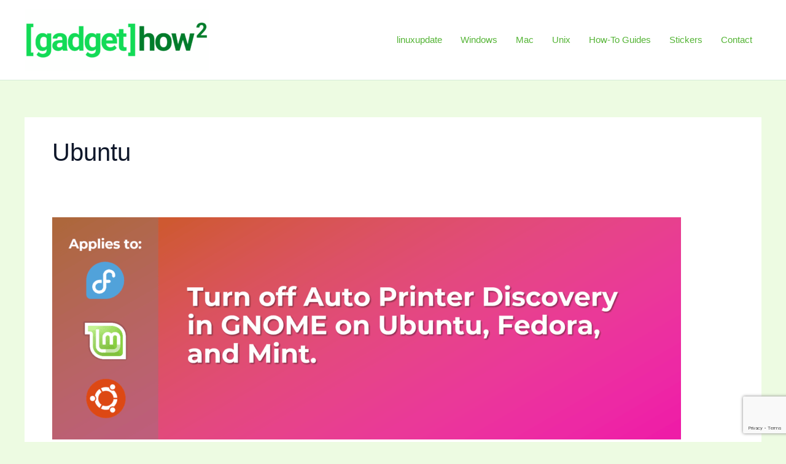

--- FILE ---
content_type: text/html; charset=UTF-8
request_url: https://www.gadgethow2.com/category/ubuntu/
body_size: 13029
content:
<!DOCTYPE html>
<html lang="en-GB">
<head>
<meta charset="UTF-8">
<meta name="viewport" content="width=device-width, initial-scale=1">
	<link rel="profile" href="https://gmpg.org/xfn/11"> 
	<title>Ubuntu &#8211; gadgethow2</title>
<meta name='robots' content='max-image-preview:large'/>
<link rel='dns-prefetch' href='//www.googletagmanager.com'/>
<link rel='dns-prefetch' href='//pagead2.googlesyndication.com'/>
<link rel="alternate" type="application/rss+xml" title="gadgethow2 &raquo; Feed" href="https://www.gadgethow2.com/feed/"/>
<link rel="alternate" type="application/rss+xml" title="gadgethow2 &raquo; Comments Feed" href="https://www.gadgethow2.com/comments/feed/"/>
<link rel="alternate" type="application/rss+xml" title="gadgethow2 &raquo; Ubuntu Category Feed" href="https://www.gadgethow2.com/category/ubuntu/feed/"/>
<style id='wp-img-auto-sizes-contain-inline-css'>img:is([sizes=auto i],[sizes^="auto," i]){contain-intrinsic-size:3000px 1500px}</style>
<style id='wp-block-library-inline-css'>:root{--wp-block-synced-color:#7a00df;--wp-block-synced-color--rgb:122 , 0 , 223;--wp-bound-block-color:var(--wp-block-synced-color);--wp-editor-canvas-background:#ddd;--wp-admin-theme-color:#007cba;--wp-admin-theme-color--rgb:0 , 124 , 186;--wp-admin-theme-color-darker-10:#006ba1;--wp-admin-theme-color-darker-10--rgb:0 , 107 , 160.5;--wp-admin-theme-color-darker-20:#005a87;--wp-admin-theme-color-darker-20--rgb:0 , 90 , 135;--wp-admin-border-width-focus:2px}@media (min-resolution:192dpi){:root{--wp-admin-border-width-focus:1.5px}}.wp-element-button{cursor:pointer}:root .has-very-light-gray-background-color{background-color:#eee}:root .has-very-dark-gray-background-color{background-color:#313131}:root .has-very-light-gray-color{color:#eee}:root .has-very-dark-gray-color{color:#313131}:root .has-vivid-green-cyan-to-vivid-cyan-blue-gradient-background{background:linear-gradient(135deg,#00d084,#0693e3)}:root .has-purple-crush-gradient-background{background:linear-gradient(135deg,#34e2e4,#4721fb 50%,#ab1dfe)}:root .has-hazy-dawn-gradient-background{background:linear-gradient(135deg,#faaca8,#dad0ec)}:root .has-subdued-olive-gradient-background{background:linear-gradient(135deg,#fafae1,#67a671)}:root .has-atomic-cream-gradient-background{background:linear-gradient(135deg,#fdd79a,#004a59)}:root .has-nightshade-gradient-background{background:linear-gradient(135deg,#330968,#31cdcf)}:root .has-midnight-gradient-background{background:linear-gradient(135deg,#020381,#2874fc)}:root{--wp--preset--font-size--normal:16px;--wp--preset--font-size--huge:42px}.has-regular-font-size{font-size:1em}.has-larger-font-size{font-size:2.625em}.has-normal-font-size{font-size:var(--wp--preset--font-size--normal)}.has-huge-font-size{font-size:var(--wp--preset--font-size--huge)}.has-text-align-center{text-align:center}.has-text-align-left{text-align:left}.has-text-align-right{text-align:right}.has-fit-text{white-space:nowrap!important}#end-resizable-editor-section{display:none}.aligncenter{clear:both}.items-justified-left{justify-content:flex-start}.items-justified-center{justify-content:center}.items-justified-right{justify-content:flex-end}.items-justified-space-between{justify-content:space-between}.screen-reader-text{border:0;clip-path:inset(50%);height:1px;margin:-1px;overflow:hidden;padding:0;position:absolute;width:1px;word-wrap:normal!important}.screen-reader-text:focus{background-color:#ddd;clip-path:none;color:#444;display:block;font-size:1em;height:auto;left:5px;line-height:normal;padding:15px 23px 14px;text-decoration:none;top:5px;width:auto;z-index:100000}html :where(.has-border-color){border-style:solid}html :where([style*=border-top-color]){border-top-style:solid}html :where([style*=border-right-color]){border-right-style:solid}html :where([style*=border-bottom-color]){border-bottom-style:solid}html :where([style*=border-left-color]){border-left-style:solid}html :where([style*=border-width]){border-style:solid}html :where([style*=border-top-width]){border-top-style:solid}html :where([style*=border-right-width]){border-right-style:solid}html :where([style*=border-bottom-width]){border-bottom-style:solid}html :where([style*=border-left-width]){border-left-style:solid}html :where(img[class*=wp-image-]){height:auto;max-width:100%}:where(figure){margin:0 0 1em}html :where(.is-position-sticky){--wp-admin--admin-bar--position-offset:var(--wp-admin--admin-bar--height,0)}@media screen and (max-width:600px){html :where(.is-position-sticky){--wp-admin--admin-bar--position-offset:0}}</style><style id='global-styles-inline-css'>:root{--wp--preset--aspect-ratio--square:1;--wp--preset--aspect-ratio--4-3: 4/3;--wp--preset--aspect-ratio--3-4: 3/4;--wp--preset--aspect-ratio--3-2: 3/2;--wp--preset--aspect-ratio--2-3: 2/3;--wp--preset--aspect-ratio--16-9: 16/9;--wp--preset--aspect-ratio--9-16: 9/16;--wp--preset--color--black:#000;--wp--preset--color--cyan-bluish-gray:#abb8c3;--wp--preset--color--white:#fff;--wp--preset--color--pale-pink:#f78da7;--wp--preset--color--vivid-red:#cf2e2e;--wp--preset--color--luminous-vivid-orange:#ff6900;--wp--preset--color--luminous-vivid-amber:#fcb900;--wp--preset--color--light-green-cyan:#7bdcb5;--wp--preset--color--vivid-green-cyan:#00d084;--wp--preset--color--pale-cyan-blue:#8ed1fc;--wp--preset--color--vivid-cyan-blue:#0693e3;--wp--preset--color--vivid-purple:#9b51e0;--wp--preset--color--ast-global-color-0:var(--ast-global-color-0);--wp--preset--color--ast-global-color-1:var(--ast-global-color-1);--wp--preset--color--ast-global-color-2:var(--ast-global-color-2);--wp--preset--color--ast-global-color-3:var(--ast-global-color-3);--wp--preset--color--ast-global-color-4:var(--ast-global-color-4);--wp--preset--color--ast-global-color-5:var(--ast-global-color-5);--wp--preset--color--ast-global-color-6:var(--ast-global-color-6);--wp--preset--color--ast-global-color-7:var(--ast-global-color-7);--wp--preset--color--ast-global-color-8:var(--ast-global-color-8);--wp--preset--gradient--vivid-cyan-blue-to-vivid-purple:linear-gradient(135deg,#0693e3 0%,#9b51e0 100%);--wp--preset--gradient--light-green-cyan-to-vivid-green-cyan:linear-gradient(135deg,#7adcb4 0%,#00d082 100%);--wp--preset--gradient--luminous-vivid-amber-to-luminous-vivid-orange:linear-gradient(135deg,#fcb900 0%,#ff6900 100%);--wp--preset--gradient--luminous-vivid-orange-to-vivid-red:linear-gradient(135deg,#ff6900 0%,#cf2e2e 100%);--wp--preset--gradient--very-light-gray-to-cyan-bluish-gray:linear-gradient(135deg,#eee 0%,#a9b8c3 100%);--wp--preset--gradient--cool-to-warm-spectrum:linear-gradient(135deg,#4aeadc 0%,#9778d1 20%,#cf2aba 40%,#ee2c82 60%,#fb6962 80%,#fef84c 100%);--wp--preset--gradient--blush-light-purple:linear-gradient(135deg,#ffceec 0%,#9896f0 100%);--wp--preset--gradient--blush-bordeaux:linear-gradient(135deg,#fecda5 0%,#fe2d2d 50%,#6b003e 100%);--wp--preset--gradient--luminous-dusk:linear-gradient(135deg,#ffcb70 0%,#c751c0 50%,#4158d0 100%);--wp--preset--gradient--pale-ocean:linear-gradient(135deg,#fff5cb 0%,#b6e3d4 50%,#33a7b5 100%);--wp--preset--gradient--electric-grass:linear-gradient(135deg,#caf880 0%,#71ce7e 100%);--wp--preset--gradient--midnight:linear-gradient(135deg,#020381 0%,#2874fc 100%);--wp--preset--font-size--small:13px;--wp--preset--font-size--medium:20px;--wp--preset--font-size--large:36px;--wp--preset--font-size--x-large:42px;--wp--preset--spacing--20:.44rem;--wp--preset--spacing--30:.67rem;--wp--preset--spacing--40:1rem;--wp--preset--spacing--50:1.5rem;--wp--preset--spacing--60:2.25rem;--wp--preset--spacing--70:3.38rem;--wp--preset--spacing--80:5.06rem;--wp--preset--shadow--natural:6px 6px 9px rgba(0,0,0,.2);--wp--preset--shadow--deep:12px 12px 50px rgba(0,0,0,.4);--wp--preset--shadow--sharp:6px 6px 0 rgba(0,0,0,.2);--wp--preset--shadow--outlined:6px 6px 0 -3px #fff , 6px 6px #000;--wp--preset--shadow--crisp:6px 6px 0 #000}:root{--wp--style--global--content-size:var(--wp--custom--ast-content-width-size);--wp--style--global--wide-size:var(--wp--custom--ast-wide-width-size)}:where(body) {margin:0}.wp-site-blocks>.alignleft{float:left;margin-right:2em}.wp-site-blocks>.alignright{float:right;margin-left:2em}.wp-site-blocks>.aligncenter{justify-content:center;margin-left:auto;margin-right:auto}:where(.wp-site-blocks) > * {margin-block-start:24px;margin-block-end:0}:where(.wp-site-blocks) > :first-child {margin-block-start:0}:where(.wp-site-blocks) > :last-child {margin-block-end:0}:root{--wp--style--block-gap:24px}:root :where(.is-layout-flow) > :first-child{margin-block-start:0}:root :where(.is-layout-flow) > :last-child{margin-block-end:0}:root :where(.is-layout-flow) > *{margin-block-start:24px;margin-block-end:0}:root :where(.is-layout-constrained) > :first-child{margin-block-start:0}:root :where(.is-layout-constrained) > :last-child{margin-block-end:0}:root :where(.is-layout-constrained) > *{margin-block-start:24px;margin-block-end:0}:root :where(.is-layout-flex){gap:24px}:root :where(.is-layout-grid){gap:24px}.is-layout-flow>.alignleft{float:left;margin-inline-start:0;margin-inline-end:2em}.is-layout-flow>.alignright{float:right;margin-inline-start:2em;margin-inline-end:0}.is-layout-flow>.aligncenter{margin-left:auto!important;margin-right:auto!important}.is-layout-constrained>.alignleft{float:left;margin-inline-start:0;margin-inline-end:2em}.is-layout-constrained>.alignright{float:right;margin-inline-start:2em;margin-inline-end:0}.is-layout-constrained>.aligncenter{margin-left:auto!important;margin-right:auto!important}.is-layout-constrained > :where(:not(.alignleft):not(.alignright):not(.alignfull)){max-width:var(--wp--style--global--content-size);margin-left:auto!important;margin-right:auto!important}.is-layout-constrained>.alignwide{max-width:var(--wp--style--global--wide-size)}body .is-layout-flex{display:flex}.is-layout-flex{flex-wrap:wrap;align-items:center}.is-layout-flex > :is(*, div){margin:0}body .is-layout-grid{display:grid}.is-layout-grid > :is(*, div){margin:0}body{padding-top:0;padding-right:0;padding-bottom:0;padding-left:0}a:where(:not(.wp-element-button)){text-decoration:none}:root :where(.wp-element-button, .wp-block-button__link){background-color:#32373c;border-width:0;color:#fff;font-family:inherit;font-size:inherit;font-style:inherit;font-weight:inherit;letter-spacing:inherit;line-height:inherit;padding-top: calc(0.667em + 2px);padding-right: calc(1.333em + 2px);padding-bottom: calc(0.667em + 2px);padding-left: calc(1.333em + 2px);text-decoration:none;text-transform:inherit}.has-black-color{color:var(--wp--preset--color--black)!important}.has-cyan-bluish-gray-color{color:var(--wp--preset--color--cyan-bluish-gray)!important}.has-white-color{color:var(--wp--preset--color--white)!important}.has-pale-pink-color{color:var(--wp--preset--color--pale-pink)!important}.has-vivid-red-color{color:var(--wp--preset--color--vivid-red)!important}.has-luminous-vivid-orange-color{color:var(--wp--preset--color--luminous-vivid-orange)!important}.has-luminous-vivid-amber-color{color:var(--wp--preset--color--luminous-vivid-amber)!important}.has-light-green-cyan-color{color:var(--wp--preset--color--light-green-cyan)!important}.has-vivid-green-cyan-color{color:var(--wp--preset--color--vivid-green-cyan)!important}.has-pale-cyan-blue-color{color:var(--wp--preset--color--pale-cyan-blue)!important}.has-vivid-cyan-blue-color{color:var(--wp--preset--color--vivid-cyan-blue)!important}.has-vivid-purple-color{color:var(--wp--preset--color--vivid-purple)!important}.has-ast-global-color-0-color{color:var(--wp--preset--color--ast-global-color-0)!important}.has-ast-global-color-1-color{color:var(--wp--preset--color--ast-global-color-1)!important}.has-ast-global-color-2-color{color:var(--wp--preset--color--ast-global-color-2)!important}.has-ast-global-color-3-color{color:var(--wp--preset--color--ast-global-color-3)!important}.has-ast-global-color-4-color{color:var(--wp--preset--color--ast-global-color-4)!important}.has-ast-global-color-5-color{color:var(--wp--preset--color--ast-global-color-5)!important}.has-ast-global-color-6-color{color:var(--wp--preset--color--ast-global-color-6)!important}.has-ast-global-color-7-color{color:var(--wp--preset--color--ast-global-color-7)!important}.has-ast-global-color-8-color{color:var(--wp--preset--color--ast-global-color-8)!important}.has-black-background-color{background-color:var(--wp--preset--color--black)!important}.has-cyan-bluish-gray-background-color{background-color:var(--wp--preset--color--cyan-bluish-gray)!important}.has-white-background-color{background-color:var(--wp--preset--color--white)!important}.has-pale-pink-background-color{background-color:var(--wp--preset--color--pale-pink)!important}.has-vivid-red-background-color{background-color:var(--wp--preset--color--vivid-red)!important}.has-luminous-vivid-orange-background-color{background-color:var(--wp--preset--color--luminous-vivid-orange)!important}.has-luminous-vivid-amber-background-color{background-color:var(--wp--preset--color--luminous-vivid-amber)!important}.has-light-green-cyan-background-color{background-color:var(--wp--preset--color--light-green-cyan)!important}.has-vivid-green-cyan-background-color{background-color:var(--wp--preset--color--vivid-green-cyan)!important}.has-pale-cyan-blue-background-color{background-color:var(--wp--preset--color--pale-cyan-blue)!important}.has-vivid-cyan-blue-background-color{background-color:var(--wp--preset--color--vivid-cyan-blue)!important}.has-vivid-purple-background-color{background-color:var(--wp--preset--color--vivid-purple)!important}.has-ast-global-color-0-background-color{background-color:var(--wp--preset--color--ast-global-color-0)!important}.has-ast-global-color-1-background-color{background-color:var(--wp--preset--color--ast-global-color-1)!important}.has-ast-global-color-2-background-color{background-color:var(--wp--preset--color--ast-global-color-2)!important}.has-ast-global-color-3-background-color{background-color:var(--wp--preset--color--ast-global-color-3)!important}.has-ast-global-color-4-background-color{background-color:var(--wp--preset--color--ast-global-color-4)!important}.has-ast-global-color-5-background-color{background-color:var(--wp--preset--color--ast-global-color-5)!important}.has-ast-global-color-6-background-color{background-color:var(--wp--preset--color--ast-global-color-6)!important}.has-ast-global-color-7-background-color{background-color:var(--wp--preset--color--ast-global-color-7)!important}.has-ast-global-color-8-background-color{background-color:var(--wp--preset--color--ast-global-color-8)!important}.has-black-border-color{border-color:var(--wp--preset--color--black)!important}.has-cyan-bluish-gray-border-color{border-color:var(--wp--preset--color--cyan-bluish-gray)!important}.has-white-border-color{border-color:var(--wp--preset--color--white)!important}.has-pale-pink-border-color{border-color:var(--wp--preset--color--pale-pink)!important}.has-vivid-red-border-color{border-color:var(--wp--preset--color--vivid-red)!important}.has-luminous-vivid-orange-border-color{border-color:var(--wp--preset--color--luminous-vivid-orange)!important}.has-luminous-vivid-amber-border-color{border-color:var(--wp--preset--color--luminous-vivid-amber)!important}.has-light-green-cyan-border-color{border-color:var(--wp--preset--color--light-green-cyan)!important}.has-vivid-green-cyan-border-color{border-color:var(--wp--preset--color--vivid-green-cyan)!important}.has-pale-cyan-blue-border-color{border-color:var(--wp--preset--color--pale-cyan-blue)!important}.has-vivid-cyan-blue-border-color{border-color:var(--wp--preset--color--vivid-cyan-blue)!important}.has-vivid-purple-border-color{border-color:var(--wp--preset--color--vivid-purple)!important}.has-ast-global-color-0-border-color{border-color:var(--wp--preset--color--ast-global-color-0)!important}.has-ast-global-color-1-border-color{border-color:var(--wp--preset--color--ast-global-color-1)!important}.has-ast-global-color-2-border-color{border-color:var(--wp--preset--color--ast-global-color-2)!important}.has-ast-global-color-3-border-color{border-color:var(--wp--preset--color--ast-global-color-3)!important}.has-ast-global-color-4-border-color{border-color:var(--wp--preset--color--ast-global-color-4)!important}.has-ast-global-color-5-border-color{border-color:var(--wp--preset--color--ast-global-color-5)!important}.has-ast-global-color-6-border-color{border-color:var(--wp--preset--color--ast-global-color-6)!important}.has-ast-global-color-7-border-color{border-color:var(--wp--preset--color--ast-global-color-7)!important}.has-ast-global-color-8-border-color{border-color:var(--wp--preset--color--ast-global-color-8)!important}.has-vivid-cyan-blue-to-vivid-purple-gradient-background{background:var(--wp--preset--gradient--vivid-cyan-blue-to-vivid-purple)!important}.has-light-green-cyan-to-vivid-green-cyan-gradient-background{background:var(--wp--preset--gradient--light-green-cyan-to-vivid-green-cyan)!important}.has-luminous-vivid-amber-to-luminous-vivid-orange-gradient-background{background:var(--wp--preset--gradient--luminous-vivid-amber-to-luminous-vivid-orange)!important}.has-luminous-vivid-orange-to-vivid-red-gradient-background{background:var(--wp--preset--gradient--luminous-vivid-orange-to-vivid-red)!important}.has-very-light-gray-to-cyan-bluish-gray-gradient-background{background:var(--wp--preset--gradient--very-light-gray-to-cyan-bluish-gray)!important}.has-cool-to-warm-spectrum-gradient-background{background:var(--wp--preset--gradient--cool-to-warm-spectrum)!important}.has-blush-light-purple-gradient-background{background:var(--wp--preset--gradient--blush-light-purple)!important}.has-blush-bordeaux-gradient-background{background:var(--wp--preset--gradient--blush-bordeaux)!important}.has-luminous-dusk-gradient-background{background:var(--wp--preset--gradient--luminous-dusk)!important}.has-pale-ocean-gradient-background{background:var(--wp--preset--gradient--pale-ocean)!important}.has-electric-grass-gradient-background{background:var(--wp--preset--gradient--electric-grass)!important}.has-midnight-gradient-background{background:var(--wp--preset--gradient--midnight)!important}.has-small-font-size{font-size:var(--wp--preset--font-size--small)!important}.has-medium-font-size{font-size:var(--wp--preset--font-size--medium)!important}.has-large-font-size{font-size:var(--wp--preset--font-size--large)!important}.has-x-large-font-size{font-size:var(--wp--preset--font-size--x-large)!important}</style>

<link rel='stylesheet' id='wpo_min-header-0-css' href='https://www.gadgethow2.com/wp-content/cache/wpo-minify/1769063665/assets/wpo-minify-header-03d02e3b.min.css' media='all'/>
<script src="https://www.gadgethow2.com/wp-content/cache/wpo-minify/1769063665/assets/wpo-minify-header-8dcb08ff.min.js" id="wpo_min-header-0-js"></script>

<!-- Google tag (gtag.js) snippet added by Site Kit -->
<!-- Google Analytics snippet added by Site Kit -->
<script src="https://www.googletagmanager.com/gtag/js?id=G-5GXXMY08GH" id="google_gtagjs-js" async></script>
<script id="google_gtagjs-js-after">window.dataLayer=window.dataLayer||[];function gtag(){dataLayer.push(arguments);}gtag("set","linker",{"domains":["www.gadgethow2.com"]});gtag("js",new Date());gtag("set","developer_id.dZTNiMT",true);gtag("config","G-5GXXMY08GH");</script>
<link rel="https://api.w.org/" href="https://www.gadgethow2.com/wp-json/"/><link rel="alternate" title="JSON" type="application/json" href="https://www.gadgethow2.com/wp-json/wp/v2/categories/248"/><link rel="EditURI" type="application/rsd+xml" title="RSD" href="https://www.gadgethow2.com/xmlrpc.php?rsd"/>
<meta name="generator" content="WordPress 6.9"/>
<meta name="generator" content="Site Kit by Google 1.171.0"/>
<!-- Google AdSense meta tags added by Site Kit -->
<meta name="google-adsense-platform-account" content="ca-host-pub-2644536267352236">
<meta name="google-adsense-platform-domain" content="sitekit.withgoogle.com">
<!-- End Google AdSense meta tags added by Site Kit -->
<!-- There is no amphtml version available for this URL. -->
<!-- Google AdSense snippet added by Site Kit -->
<script async src="https://pagead2.googlesyndication.com/pagead/js/adsbygoogle.js?client=ca-pub-5883787836793578&amp;host=ca-host-pub-2644536267352236" crossorigin="anonymous"></script>

<!-- End Google AdSense snippet added by Site Kit -->
<link rel="icon" href="https://www.gadgethow2.com/wp-content/uploads/2023/04/cropped-gadgethow2-social-media-light-green-bg-32x32.png" sizes="32x32"/>
<link rel="icon" href="https://www.gadgethow2.com/wp-content/uploads/2023/04/cropped-gadgethow2-social-media-light-green-bg-192x192.png" sizes="192x192"/>
<link rel="apple-touch-icon" href="https://www.gadgethow2.com/wp-content/uploads/2023/04/cropped-gadgethow2-social-media-light-green-bg-180x180.png"/>
<meta name="msapplication-TileImage" content="https://www.gadgethow2.com/wp-content/uploads/2023/04/cropped-gadgethow2-social-media-light-green-bg-270x270.png"/>
		<style id="wp-custom-css">.site-title a{font-size:0}</style>
		<noscript><style id="rocket-lazyload-nojs-css">.rll-youtube-player,[data-lazy-src]{display:none!important}</style></noscript></head>

<body itemtype='https://schema.org/Blog' itemscope='itemscope' class="archive category category-ubuntu category-248 wp-custom-logo wp-embed-responsive wp-theme-astra ast-desktop ast-separate-container ast-two-container ast-no-sidebar astra-4.12.1 ast-inherit-site-logo-transparent ast-hfb-header">

<a class="skip-link screen-reader-text" href="#content">
		Skip to content</a>

<div class="hfeed site" id="page">
			<header class="site-header header-main-layout-1 ast-primary-menu-enabled ast-logo-title-inline ast-hide-custom-menu-mobile ast-builder-menu-toggle-icon ast-mobile-header-inline" id="masthead" itemtype="https://schema.org/WPHeader" itemscope="itemscope" itemid="#masthead">
			<div id="ast-desktop-header" data-toggle-type="dropdown">
		<div class="ast-main-header-wrap main-header-bar-wrap ">
		<div class="ast-primary-header-bar ast-primary-header main-header-bar site-header-focus-item" data-section="section-primary-header-builder">
						<div class="site-primary-header-wrap ast-builder-grid-row-container site-header-focus-item ast-container" data-section="section-primary-header-builder">
				<div class="ast-builder-grid-row ast-builder-grid-row-has-sides ast-builder-grid-row-no-center">
											<div class="site-header-primary-section-left site-header-section ast-flex site-header-section-left">
									<div class="ast-builder-layout-element ast-flex site-header-focus-item" data-section="title_tagline">
							<div class="site-branding ast-site-identity" itemtype="https://schema.org/Organization" itemscope="itemscope">
					<span class="site-logo-img"><a href="https://www.gadgethow2.com/" class="custom-logo-link" rel="home"><img width="300" height="100" src="data:image/svg+xml,%3Csvg%20xmlns='http://www.w3.org/2000/svg'%20viewBox='0%200%20300%20100'%3E%3C/svg%3E" class="custom-logo" alt="gadgethow2" decoding="async" data-lazy-srcset="https://www.gadgethow2.com/wp-content/uploads/2023/04/cropped-gadgethow2-gmail-300x100.png 300w, https://www.gadgethow2.com/wp-content/uploads/2023/04/cropped-gadgethow2-gmail-1024x341.png 1024w, https://www.gadgethow2.com/wp-content/uploads/2023/04/cropped-gadgethow2-gmail-768x256.png 768w, https://www.gadgethow2.com/wp-content/uploads/2023/04/cropped-gadgethow2-gmail-1536x512.png 1536w, https://www.gadgethow2.com/wp-content/uploads/2023/04/cropped-gadgethow2-gmail.png 1774w" data-lazy-sizes="(max-width: 300px) 100vw, 300px" data-lazy-src="https://www.gadgethow2.com/wp-content/uploads/2023/04/cropped-gadgethow2-gmail-300x100.png"/><noscript><img width="300" height="100" src="https://www.gadgethow2.com/wp-content/uploads/2023/04/cropped-gadgethow2-gmail-300x100.png" class="custom-logo" alt="gadgethow2" decoding="async" srcset="https://www.gadgethow2.com/wp-content/uploads/2023/04/cropped-gadgethow2-gmail-300x100.png 300w, https://www.gadgethow2.com/wp-content/uploads/2023/04/cropped-gadgethow2-gmail-1024x341.png 1024w, https://www.gadgethow2.com/wp-content/uploads/2023/04/cropped-gadgethow2-gmail-768x256.png 768w, https://www.gadgethow2.com/wp-content/uploads/2023/04/cropped-gadgethow2-gmail-1536x512.png 1536w, https://www.gadgethow2.com/wp-content/uploads/2023/04/cropped-gadgethow2-gmail.png 1774w" sizes="(max-width: 300px) 100vw, 300px"/></noscript></a></span><div class="ast-site-title-wrap">
						<span class="site-title" itemprop="name">
				<a href="https://www.gadgethow2.com/" rel="home" itemprop="url">
					gadgethow2
				</a>
			</span>
						
				</div>				</div>
			<!-- .site-branding -->
					</div>
								</div>
																								<div class="site-header-primary-section-right site-header-section ast-flex ast-grid-right-section">
										<div class="ast-builder-menu-1 ast-builder-menu ast-flex ast-builder-menu-1-focus-item ast-builder-layout-element site-header-focus-item" data-section="section-hb-menu-1">
			<div class="ast-main-header-bar-alignment"><div class="main-header-bar-navigation"><nav class="site-navigation ast-flex-grow-1 navigation-accessibility site-header-focus-item" id="primary-site-navigation-desktop" aria-label="Primary Site Navigation" itemtype="https://schema.org/SiteNavigationElement" itemscope="itemscope"><div class="main-navigation ast-inline-flex"><ul id="ast-hf-menu-1" class="main-header-menu ast-menu-shadow ast-nav-menu ast-flex  submenu-with-border stack-on-mobile"><li id="menu-item-4192" class="menu-item menu-item-type-custom menu-item-object-custom menu-item-4192"><a href="https://www.gadgethow2.com/category/linuxupdate/" class="menu-link">linuxupdate</a></li>
<li id="menu-item-4855" class="menu-item menu-item-type-taxonomy menu-item-object-category menu-item-4855"><a href="https://www.gadgethow2.com/category/windows/" class="menu-link">Windows</a></li>
<li id="menu-item-4854" class="menu-item menu-item-type-taxonomy menu-item-object-category menu-item-4854"><a href="https://www.gadgethow2.com/category/mac/" class="menu-link">Mac</a></li>
<li id="menu-item-4193" class="menu-item menu-item-type-custom menu-item-object-custom menu-item-4193"><a href="https://www.gadgethow2.com/category/Unix/" class="menu-link">Unix</a></li>
<li id="menu-item-4195" class="menu-item menu-item-type-custom menu-item-object-custom menu-item-4195"><a href="https://www.gadgethow2.com/category/How-To/" class="menu-link">How-To Guides</a></li>
<li id="menu-item-4964" class="menu-item menu-item-type-post_type menu-item-object-page menu-item-4964"><a href="https://www.gadgethow2.com/stickers/" class="menu-link">Stickers</a></li>
<li id="menu-item-5042" class="menu-item menu-item-type-post_type menu-item-object-page menu-item-5042"><a href="https://www.gadgethow2.com/contact/" class="menu-link">Contact</a></li>
</ul></div></nav></div></div>		</div>
									</div>
												</div>
					</div>
								</div>
			</div>
	</div> <!-- Main Header Bar Wrap -->
<div id="ast-mobile-header" class="ast-mobile-header-wrap " data-type="dropdown">
		<div class="ast-main-header-wrap main-header-bar-wrap">
		<div class="ast-primary-header-bar ast-primary-header main-header-bar site-primary-header-wrap site-header-focus-item ast-builder-grid-row-layout-default ast-builder-grid-row-tablet-layout-default ast-builder-grid-row-mobile-layout-default" data-section="section-primary-header-builder">
									<div class="ast-builder-grid-row ast-builder-grid-row-has-sides ast-builder-grid-row-no-center">
													<div class="site-header-primary-section-left site-header-section ast-flex site-header-section-left">
										<div class="ast-builder-layout-element ast-flex site-header-focus-item" data-section="title_tagline">
							<div class="site-branding ast-site-identity" itemtype="https://schema.org/Organization" itemscope="itemscope">
					<span class="site-logo-img"><a href="https://www.gadgethow2.com/" class="custom-logo-link" rel="home"><img width="300" height="100" src="data:image/svg+xml,%3Csvg%20xmlns='http://www.w3.org/2000/svg'%20viewBox='0%200%20300%20100'%3E%3C/svg%3E" class="custom-logo" alt="gadgethow2" decoding="async" data-lazy-srcset="https://www.gadgethow2.com/wp-content/uploads/2023/04/cropped-gadgethow2-gmail-300x100.png 300w, https://www.gadgethow2.com/wp-content/uploads/2023/04/cropped-gadgethow2-gmail-1024x341.png 1024w, https://www.gadgethow2.com/wp-content/uploads/2023/04/cropped-gadgethow2-gmail-768x256.png 768w, https://www.gadgethow2.com/wp-content/uploads/2023/04/cropped-gadgethow2-gmail-1536x512.png 1536w, https://www.gadgethow2.com/wp-content/uploads/2023/04/cropped-gadgethow2-gmail.png 1774w" data-lazy-sizes="(max-width: 300px) 100vw, 300px" data-lazy-src="https://www.gadgethow2.com/wp-content/uploads/2023/04/cropped-gadgethow2-gmail-300x100.png"/><noscript><img width="300" height="100" src="https://www.gadgethow2.com/wp-content/uploads/2023/04/cropped-gadgethow2-gmail-300x100.png" class="custom-logo" alt="gadgethow2" decoding="async" srcset="https://www.gadgethow2.com/wp-content/uploads/2023/04/cropped-gadgethow2-gmail-300x100.png 300w, https://www.gadgethow2.com/wp-content/uploads/2023/04/cropped-gadgethow2-gmail-1024x341.png 1024w, https://www.gadgethow2.com/wp-content/uploads/2023/04/cropped-gadgethow2-gmail-768x256.png 768w, https://www.gadgethow2.com/wp-content/uploads/2023/04/cropped-gadgethow2-gmail-1536x512.png 1536w, https://www.gadgethow2.com/wp-content/uploads/2023/04/cropped-gadgethow2-gmail.png 1774w" sizes="(max-width: 300px) 100vw, 300px"/></noscript></a></span><div class="ast-site-title-wrap">
						<span class="site-title" itemprop="name">
				<a href="https://www.gadgethow2.com/" rel="home" itemprop="url">
					gadgethow2
				</a>
			</span>
						
				</div>				</div>
			<!-- .site-branding -->
					</div>
									</div>
																									<div class="site-header-primary-section-right site-header-section ast-flex ast-grid-right-section">
										<div class="ast-builder-layout-element ast-flex site-header-focus-item" data-section="section-header-mobile-trigger">
						<div class="ast-button-wrap">
				<button type="button" class="menu-toggle main-header-menu-toggle ast-mobile-menu-trigger-minimal" aria-expanded="false" aria-label="Main menu toggle">
					<span class="mobile-menu-toggle-icon">
						<span aria-hidden="true" class="ahfb-svg-iconset ast-inline-flex svg-baseline"><svg class='ast-mobile-svg ast-menu-svg' fill='currentColor' version='1.1' xmlns='http://www.w3.org/2000/svg' width='24' height='24' viewBox='0 0 24 24'><path d='M3 13h18c0.552 0 1-0.448 1-1s-0.448-1-1-1h-18c-0.552 0-1 0.448-1 1s0.448 1 1 1zM3 7h18c0.552 0 1-0.448 1-1s-0.448-1-1-1h-18c-0.552 0-1 0.448-1 1s0.448 1 1 1zM3 19h18c0.552 0 1-0.448 1-1s-0.448-1-1-1h-18c-0.552 0-1 0.448-1 1s0.448 1 1 1z'></path></svg></span><span aria-hidden="true" class="ahfb-svg-iconset ast-inline-flex svg-baseline"><svg class='ast-mobile-svg ast-close-svg' fill='currentColor' version='1.1' xmlns='http://www.w3.org/2000/svg' width='24' height='24' viewBox='0 0 24 24'><path d='M5.293 6.707l5.293 5.293-5.293 5.293c-0.391 0.391-0.391 1.024 0 1.414s1.024 0.391 1.414 0l5.293-5.293 5.293 5.293c0.391 0.391 1.024 0.391 1.414 0s0.391-1.024 0-1.414l-5.293-5.293 5.293-5.293c0.391-0.391 0.391-1.024 0-1.414s-1.024-0.391-1.414 0l-5.293 5.293-5.293-5.293c-0.391-0.391-1.024-0.391-1.414 0s-0.391 1.024 0 1.414z'></path></svg></span>					</span>
									</button>
			</div>
					</div>
									</div>
											</div>
						</div>
	</div>
				<div class="ast-mobile-header-content content-align-flex-start ">
						<div class="ast-builder-menu-mobile ast-builder-menu ast-builder-menu-mobile-focus-item ast-builder-layout-element site-header-focus-item" data-section="section-header-mobile-menu">
			<div class="ast-main-header-bar-alignment"><div class="main-header-bar-navigation"><nav class="site-navigation ast-flex-grow-1 navigation-accessibility" id="ast-mobile-site-navigation" aria-label="Site Navigation" itemtype="https://schema.org/SiteNavigationElement" itemscope="itemscope"><div id="ast-hf-mobile-menu" class="main-navigation"><ul class="main-header-menu ast-nav-menu ast-flex  submenu-with-border astra-menu-animation-fade  stack-on-mobile"><li class="page_item page-item-4139 menu-item"><a href="https://www.gadgethow2.com/comments/" class="menu-link">Comments Policy</a></li><li class="page_item page-item-5041 menu-item"><a href="https://www.gadgethow2.com/contact/" class="menu-link">Contact</a></li><li class="page_item page-item-4266 menu-item"><a href="https://www.gadgethow2.com/home-page/" class="menu-link">Home Page</a></li><li class="page_item page-item-4863 menu-item"><a href="https://www.gadgethow2.com/privacy/" class="menu-link">Privacy and Cookies Policy</a></li><li class="page_item page-item-4959 menu-item"><a href="https://www.gadgethow2.com/stickers/" class="menu-link">Stickers</a></li></ul></div></nav></div></div>		</div>
					</div>
			</div>
		</header><!-- #masthead -->
			<div id="content" class="site-content">
		<div class="ast-container">
		

	<div id="primary" class="content-area primary">

		
				<section class="ast-archive-description">
			<h1 class="page-title ast-archive-title">Ubuntu</h1>		</section>
	
					<main id="main" class="site-main">
				<div class="ast-row"><article class="post-4981 post type-post status-publish format-standard has-post-thumbnail hentry category-fedora category-how-to category-linuxupdate category-ubuntu tag-auto-printer-discovery tag-fedora tag-mint tag-printers tag-ubuntu ast-grid-common-col ast-full-width ast-article-post" id="post-4981" itemtype="https://schema.org/CreativeWork" itemscope="itemscope">
		<div class="ast-post-format- blog-layout-1 ast-article-inner">
	<div class="post-content ast-grid-common-col">
		<div class="ast-blog-featured-section post-thumb ast-blog-single-element"><div class="post-thumb-img-content post-thumb"><a href="https://www.gadgethow2.com/2021/05/19/how-to-stop-gnome-auto-printer-discovery-on-fedora-ubuntu-mint/" aria-label="Read: How To: Stop GNOME auto-printer discovery on Fedora/Ubuntu/Mint"><img width="1024" height="362" src="data:image/svg+xml,%3Csvg%20xmlns='http://www.w3.org/2000/svg'%20viewBox='0%200%201024%20362'%3E%3C/svg%3E" class="attachment-large size-large wp-post-image" alt="" itemprop="image" decoding="async" fetchpriority="high" data-lazy-srcset="https://www.gadgethow2.com/wp-content/uploads/2021/05/featureimage-1024x362.png 1024w, https://www.gadgethow2.com/wp-content/uploads/2021/05/featureimage-300x106.png 300w, https://www.gadgethow2.com/wp-content/uploads/2021/05/featureimage-768x272.png 768w, https://www.gadgethow2.com/wp-content/uploads/2021/05/featureimage-1536x544.png 1536w, https://www.gadgethow2.com/wp-content/uploads/2021/05/featureimage.png 1791w" data-lazy-sizes="(max-width: 1024px) 100vw, 1024px" data-lazy-src="https://www.gadgethow2.com/wp-content/uploads/2021/05/featureimage-1024x362.png"/><noscript><img width="1024" height="362" src="https://www.gadgethow2.com/wp-content/uploads/2021/05/featureimage-1024x362.png" class="attachment-large size-large wp-post-image" alt="" itemprop="image" decoding="async" fetchpriority="high" srcset="https://www.gadgethow2.com/wp-content/uploads/2021/05/featureimage-1024x362.png 1024w, https://www.gadgethow2.com/wp-content/uploads/2021/05/featureimage-300x106.png 300w, https://www.gadgethow2.com/wp-content/uploads/2021/05/featureimage-768x272.png 768w, https://www.gadgethow2.com/wp-content/uploads/2021/05/featureimage-1536x544.png 1536w, https://www.gadgethow2.com/wp-content/uploads/2021/05/featureimage.png 1791w" sizes="(max-width: 1024px) 100vw, 1024px"/></noscript></a></div></div><h2 class="entry-title ast-blog-single-element" itemprop="headline"><a href="https://www.gadgethow2.com/2021/05/19/how-to-stop-gnome-auto-printer-discovery-on-fedora-ubuntu-mint/" rel="bookmark">How To: Stop GNOME auto-printer discovery on Fedora/Ubuntu/Mint</a></h2>		<header class="entry-header ast-blog-single-element ast-blog-meta-container">
			<div class="entry-meta">			<span class="comments-link">
				<a href="https://www.gadgethow2.com/2021/05/19/how-to-stop-gnome-auto-printer-discovery-on-fedora-ubuntu-mint/#respond"><span class="dsq-postid" data-dsqidentifier="4981 https://www.gadgethow2.com/?p=4981">Leave a Comment</span></a>			</span>

			 / <span class="ast-taxonomy-container cat-links default"><a href="https://www.gadgethow2.com/category/fedora/" rel="category tag">Fedora</a>, <a href="https://www.gadgethow2.com/category/how-to/" rel="category tag">How To</a>, <a href="https://www.gadgethow2.com/category/linuxupdate/" rel="category tag">linuxupdate</a>, <a href="https://www.gadgethow2.com/category/ubuntu/" rel="category tag">Ubuntu</a></span> / <span class="posted-by vcard author" itemtype="https://schema.org/Person" itemscope="itemscope" itemprop="author">			<a title="View all posts by Jonathan Procter" href="https://www.gadgethow2.com/author/jon/" rel="author" class="url fn n" itemprop="url">
				<span class="author-name" itemprop="name">
				Jonathan Procter			</span>
			</a>
		</span>

		</div>		</header><!-- .entry-header -->
					<div class="ast-excerpt-container ast-blog-single-element">
				<p>Note: April 8th 2022. This may no longer work. It worked at the time of writing, but my printers keep coming up again now. Modern GNOME based distros automatically discover and install printers on your network and there&#8217;s no easy way to disable this. In the past disabling cups-browsed was enough, but we also now need to [&hellip;]</p>
			</div>
		<p class="ast-blog-single-element ast-read-more-container read-more"> <a class="" href="https://www.gadgethow2.com/2021/05/19/how-to-stop-gnome-auto-printer-discovery-on-fedora-ubuntu-mint/"> <span class="screen-reader-text">How To: Stop GNOME auto-printer discovery on Fedora/Ubuntu/Mint</span> Read More »</a></p>		<div class="entry-content clear" itemprop="text">
					</div><!-- .entry-content .clear -->
	</div><!-- .post-content -->
</div> <!-- .blog-layout-1 -->
	</article><!-- #post-## -->
<article class="post-4935 post type-post status-publish format-standard has-post-thumbnail hentry category-fedora category-gnome category-how-to category-linuxupdate category-ubuntu category-ubuntu-20-04 category-ubuntu-20-10 tag-disable-turbo-boost tag-intel tag-intel-turbo-boost tag-linux tag-systemd tag-turbo-boost ast-grid-common-col ast-full-width ast-article-post" id="post-4935" itemtype="https://schema.org/CreativeWork" itemscope="itemscope">
		<div class="ast-post-format- blog-layout-1 ast-article-inner">
	<div class="post-content ast-grid-common-col">
		<div class="ast-blog-featured-section post-thumb ast-blog-single-element"><div class="post-thumb-img-content post-thumb"><a href="https://www.gadgethow2.com/2021/05/05/how-to-disable-intel-turboboost-using-systemd/" aria-label="Read: How To: Disable Intel Turbo Boost on Linux using systemd + intel_pstate"><img width="1024" height="241" src="data:image/svg+xml,%3Csvg%20xmlns='http://www.w3.org/2000/svg'%20viewBox='0%200%201024%20241'%3E%3C/svg%3E" class="attachment-large size-large wp-post-image" alt="disable-intel-turboboost service status" itemprop="image" decoding="async" data-lazy-srcset="https://www.gadgethow2.com/wp-content/uploads/2021/05/Screenshot-from-2021-05-04-21-01-17-1024x241.png 1024w, https://www.gadgethow2.com/wp-content/uploads/2021/05/Screenshot-from-2021-05-04-21-01-17-300x71.png 300w, https://www.gadgethow2.com/wp-content/uploads/2021/05/Screenshot-from-2021-05-04-21-01-17-768x181.png 768w, https://www.gadgethow2.com/wp-content/uploads/2021/05/Screenshot-from-2021-05-04-21-01-17.png 1318w" data-lazy-sizes="(max-width: 1024px) 100vw, 1024px" data-lazy-src="https://www.gadgethow2.com/wp-content/uploads/2021/05/Screenshot-from-2021-05-04-21-01-17-1024x241.png"/><noscript><img width="1024" height="241" src="https://www.gadgethow2.com/wp-content/uploads/2021/05/Screenshot-from-2021-05-04-21-01-17-1024x241.png" class="attachment-large size-large wp-post-image" alt="disable-intel-turboboost service status" itemprop="image" decoding="async" srcset="https://www.gadgethow2.com/wp-content/uploads/2021/05/Screenshot-from-2021-05-04-21-01-17-1024x241.png 1024w, https://www.gadgethow2.com/wp-content/uploads/2021/05/Screenshot-from-2021-05-04-21-01-17-300x71.png 300w, https://www.gadgethow2.com/wp-content/uploads/2021/05/Screenshot-from-2021-05-04-21-01-17-768x181.png 768w, https://www.gadgethow2.com/wp-content/uploads/2021/05/Screenshot-from-2021-05-04-21-01-17.png 1318w" sizes="(max-width: 1024px) 100vw, 1024px"/></noscript></a></div></div><h2 class="entry-title ast-blog-single-element" itemprop="headline"><a href="https://www.gadgethow2.com/2021/05/05/how-to-disable-intel-turboboost-using-systemd/" rel="bookmark">How To: Disable Intel Turbo Boost on Linux using systemd + intel_pstate</a></h2>		<header class="entry-header ast-blog-single-element ast-blog-meta-container">
			<div class="entry-meta">			<span class="comments-link">
				<a href="https://www.gadgethow2.com/2021/05/05/how-to-disable-intel-turboboost-using-systemd/#respond"><span class="dsq-postid" data-dsqidentifier="4935 https://www.gadgethow2.com/?p=4935">Leave a Comment</span></a>			</span>

			 / <span class="ast-taxonomy-container cat-links default"><a href="https://www.gadgethow2.com/category/fedora/" rel="category tag">Fedora</a>, <a href="https://www.gadgethow2.com/category/gnome/" rel="category tag">GNOME</a>, <a href="https://www.gadgethow2.com/category/how-to/" rel="category tag">How To</a>, <a href="https://www.gadgethow2.com/category/linuxupdate/" rel="category tag">linuxupdate</a>, <a href="https://www.gadgethow2.com/category/ubuntu/" rel="category tag">Ubuntu</a>, <a href="https://www.gadgethow2.com/category/ubuntu-20-04/" rel="category tag">Ubuntu 20.04</a>, <a href="https://www.gadgethow2.com/category/ubuntu-20-10/" rel="category tag">Ubuntu 20.10</a></span> / <span class="posted-by vcard author" itemtype="https://schema.org/Person" itemscope="itemscope" itemprop="author">			<a title="View all posts by Jonathan Procter" href="https://www.gadgethow2.com/author/jon/" rel="author" class="url fn n" itemprop="url">
				<span class="author-name" itemprop="name">
				Jonathan Procter			</span>
			</a>
		</span>

		</div>		</header><!-- .entry-header -->
					<div class="ast-excerpt-container ast-blog-single-element">
				<p>My laptop has issues with coil whine, resulting in me needing to disable Intel Turbo Boost. I usually use a GNOME Extension like CPU Power Manager but at the time of writing that extension isn&#8217;t compatible with GNOME 40, and isn&#8217;t much use for non-GNOME users. Firstly elevate to sudo with sudo -i, then: nano</p>
			</div>
		<p class="ast-blog-single-element ast-read-more-container read-more"> <a class="" href="https://www.gadgethow2.com/2021/05/05/how-to-disable-intel-turboboost-using-systemd/"> <span class="screen-reader-text">How To: Disable Intel Turbo Boost on Linux using systemd + intel_pstate</span> Read More »</a></p>		<div class="entry-content clear" itemprop="text">
					</div><!-- .entry-content .clear -->
	</div><!-- .post-content -->
</div> <!-- .blog-layout-1 -->
	</article><!-- #post-## -->
<article class="post-4725 post type-post status-publish format-standard has-post-thumbnail hentry category-gnome category-how-to category-linuxupdate category-ubuntu category-ubuntu-20-10 tag-how-to tag-linux tag-ubuntu tag-ubuntu-20-10 ast-grid-common-col ast-full-width ast-article-post" id="post-4725" itemtype="https://schema.org/CreativeWork" itemscope="itemscope">
		<div class="ast-post-format- blog-layout-1 ast-article-inner">
	<div class="post-content ast-grid-common-col">
		<div class="ast-blog-featured-section post-thumb ast-blog-single-element"><div class="post-thumb-img-content post-thumb"><a href="https://www.gadgethow2.com/2020/10/24/5-things-to-do-after-installing-ubuntu-20-10-groovy-gorilla/" aria-label="Read: 5 Things to do after installing Ubuntu 20.10 Groovy Gorilla"><img width="1024" height="579" src="data:image/svg+xml,%3Csvg%20xmlns='http://www.w3.org/2000/svg'%20viewBox='0%200%201024%20579'%3E%3C/svg%3E" class="attachment-large size-large wp-post-image" alt="" itemprop="image" decoding="async" data-lazy-srcset="https://www.gadgethow2.com/wp-content/uploads/2020/10/FeaturedImage_Ubuntu2010-1024x579.png 1024w, https://www.gadgethow2.com/wp-content/uploads/2020/10/FeaturedImage_Ubuntu2010-300x170.png 300w, https://www.gadgethow2.com/wp-content/uploads/2020/10/FeaturedImage_Ubuntu2010-768x435.png 768w, https://www.gadgethow2.com/wp-content/uploads/2020/10/FeaturedImage_Ubuntu2010-1536x869.png 1536w, https://www.gadgethow2.com/wp-content/uploads/2020/10/FeaturedImage_Ubuntu2010-390x220.png 390w, https://www.gadgethow2.com/wp-content/uploads/2020/10/FeaturedImage_Ubuntu2010.png 1988w" data-lazy-sizes="(max-width: 1024px) 100vw, 1024px" data-lazy-src="https://www.gadgethow2.com/wp-content/uploads/2020/10/FeaturedImage_Ubuntu2010-1024x579.png"/><noscript><img width="1024" height="579" src="https://www.gadgethow2.com/wp-content/uploads/2020/10/FeaturedImage_Ubuntu2010-1024x579.png" class="attachment-large size-large wp-post-image" alt="" itemprop="image" decoding="async" srcset="https://www.gadgethow2.com/wp-content/uploads/2020/10/FeaturedImage_Ubuntu2010-1024x579.png 1024w, https://www.gadgethow2.com/wp-content/uploads/2020/10/FeaturedImage_Ubuntu2010-300x170.png 300w, https://www.gadgethow2.com/wp-content/uploads/2020/10/FeaturedImage_Ubuntu2010-768x435.png 768w, https://www.gadgethow2.com/wp-content/uploads/2020/10/FeaturedImage_Ubuntu2010-1536x869.png 1536w, https://www.gadgethow2.com/wp-content/uploads/2020/10/FeaturedImage_Ubuntu2010-390x220.png 390w, https://www.gadgethow2.com/wp-content/uploads/2020/10/FeaturedImage_Ubuntu2010.png 1988w" sizes="(max-width: 1024px) 100vw, 1024px"/></noscript></a></div></div><h2 class="entry-title ast-blog-single-element" itemprop="headline"><a href="https://www.gadgethow2.com/2020/10/24/5-things-to-do-after-installing-ubuntu-20-10-groovy-gorilla/" rel="bookmark">5 Things to do after installing Ubuntu 20.10 Groovy Gorilla</a></h2>		<header class="entry-header ast-blog-single-element ast-blog-meta-container">
			<div class="entry-meta">			<span class="comments-link">
				<a href="https://www.gadgethow2.com/2020/10/24/5-things-to-do-after-installing-ubuntu-20-10-groovy-gorilla/#respond"><span class="dsq-postid" data-dsqidentifier="4725 https://www.gadgethow2.com/?p=4725">Leave a Comment</span></a>			</span>

			 / <span class="ast-taxonomy-container cat-links default"><a href="https://www.gadgethow2.com/category/gnome/" rel="category tag">GNOME</a>, <a href="https://www.gadgethow2.com/category/how-to/" rel="category tag">How To</a>, <a href="https://www.gadgethow2.com/category/linuxupdate/" rel="category tag">linuxupdate</a>, <a href="https://www.gadgethow2.com/category/ubuntu/" rel="category tag">Ubuntu</a>, <a href="https://www.gadgethow2.com/category/ubuntu-20-10/" rel="category tag">Ubuntu 20.10</a></span> / <span class="posted-by vcard author" itemtype="https://schema.org/Person" itemscope="itemscope" itemprop="author">			<a title="View all posts by Jonathan Procter" href="https://www.gadgethow2.com/author/jon/" rel="author" class="url fn n" itemprop="url">
				<span class="author-name" itemprop="name">
				Jonathan Procter			</span>
			</a>
		</span>

		</div>		</header><!-- .entry-header -->
					<div class="ast-excerpt-container ast-blog-single-element">
				<p>Canonical has released Ubuntu 20.10 Groovy Gorilla, while not much has changed over 20.04 it does bring us a handful of new things (namely GNOME 3.38.0, ZFS is no longer classified as experimental, and the Linux Kernel 5.8). 1. Install a new theme and icons 20.10 might have only just been released, but Ubuntu&#8217;s UI</p>
			</div>
		<p class="ast-blog-single-element ast-read-more-container read-more"> <a class="" href="https://www.gadgethow2.com/2020/10/24/5-things-to-do-after-installing-ubuntu-20-10-groovy-gorilla/"> <span class="screen-reader-text">5 Things to do after installing Ubuntu 20.10 Groovy Gorilla</span> Read More »</a></p>		<div class="entry-content clear" itemprop="text">
					</div><!-- .entry-content .clear -->
	</div><!-- .post-content -->
</div> <!-- .blog-layout-1 -->
	</article><!-- #post-## -->
<article class="post-4628 post type-post status-publish format-standard has-post-thumbnail hentry category-linux-news category-linuxupdate category-microsoft category-ubuntu tag-chrome tag-edge tag-google tag-linux tag-microsoft tag-microsoft-edge ast-grid-common-col ast-full-width ast-article-post" id="post-4628" itemtype="https://schema.org/CreativeWork" itemscope="itemscope">
		<div class="ast-post-format- blog-layout-1 ast-article-inner">
	<div class="post-content ast-grid-common-col">
		<div class="ast-blog-featured-section post-thumb ast-blog-single-element"><div class="post-thumb-img-content post-thumb"><a href="https://www.gadgethow2.com/2020/10/20/microsoft-edge-for-linux-is-now-available/" aria-label="Read: Microsoft Edge for Linux is now available"><img width="1024" height="474" src="data:image/svg+xml,%3Csvg%20xmlns='http://www.w3.org/2000/svg'%20viewBox='0%200%201024%20474'%3E%3C/svg%3E" class="attachment-large size-large wp-post-image" alt="" itemprop="image" decoding="async" data-lazy-srcset="https://www.gadgethow2.com/wp-content/uploads/2020/10/Screenshot-from-2020-10-20-21-22-06-1024x474.png 1024w, https://www.gadgethow2.com/wp-content/uploads/2020/10/Screenshot-from-2020-10-20-21-22-06-300x139.png 300w, https://www.gadgethow2.com/wp-content/uploads/2020/10/Screenshot-from-2020-10-20-21-22-06-768x356.png 768w, https://www.gadgethow2.com/wp-content/uploads/2020/10/Screenshot-from-2020-10-20-21-22-06-1536x711.png 1536w, https://www.gadgethow2.com/wp-content/uploads/2020/10/Screenshot-from-2020-10-20-21-22-06.png 1918w" data-lazy-sizes="auto, (max-width: 1024px) 100vw, 1024px" data-lazy-src="https://www.gadgethow2.com/wp-content/uploads/2020/10/Screenshot-from-2020-10-20-21-22-06-1024x474.png"/><noscript><img width="1024" height="474" src="https://www.gadgethow2.com/wp-content/uploads/2020/10/Screenshot-from-2020-10-20-21-22-06-1024x474.png" class="attachment-large size-large wp-post-image" alt="" itemprop="image" decoding="async" loading="lazy" srcset="https://www.gadgethow2.com/wp-content/uploads/2020/10/Screenshot-from-2020-10-20-21-22-06-1024x474.png 1024w, https://www.gadgethow2.com/wp-content/uploads/2020/10/Screenshot-from-2020-10-20-21-22-06-300x139.png 300w, https://www.gadgethow2.com/wp-content/uploads/2020/10/Screenshot-from-2020-10-20-21-22-06-768x356.png 768w, https://www.gadgethow2.com/wp-content/uploads/2020/10/Screenshot-from-2020-10-20-21-22-06-1536x711.png 1536w, https://www.gadgethow2.com/wp-content/uploads/2020/10/Screenshot-from-2020-10-20-21-22-06.png 1918w" sizes="auto, (max-width: 1024px) 100vw, 1024px"/></noscript></a></div></div><h2 class="entry-title ast-blog-single-element" itemprop="headline"><a href="https://www.gadgethow2.com/2020/10/20/microsoft-edge-for-linux-is-now-available/" rel="bookmark">Microsoft Edge for Linux is now available</a></h2>		<header class="entry-header ast-blog-single-element ast-blog-meta-container">
			<div class="entry-meta">			<span class="comments-link">
				<a href="https://www.gadgethow2.com/2020/10/20/microsoft-edge-for-linux-is-now-available/#respond"><span class="dsq-postid" data-dsqidentifier="4628 https://www.gadgethow2.com/?p=4628">Leave a Comment</span></a>			</span>

			 / <span class="ast-taxonomy-container cat-links default"><a href="https://www.gadgethow2.com/category/linux-news/" rel="category tag">Linux News</a>, <a href="https://www.gadgethow2.com/category/linuxupdate/" rel="category tag">linuxupdate</a>, <a href="https://www.gadgethow2.com/category/microsoft/" rel="category tag">Microsoft</a>, <a href="https://www.gadgethow2.com/category/ubuntu/" rel="category tag">Ubuntu</a></span> / <span class="posted-by vcard author" itemtype="https://schema.org/Person" itemscope="itemscope" itemprop="author">			<a title="View all posts by Jonathan Procter" href="https://www.gadgethow2.com/author/jon/" rel="author" class="url fn n" itemprop="url">
				<span class="author-name" itemprop="name">
				Jonathan Procter			</span>
			</a>
		</span>

		</div>		</header><!-- .entry-header -->
					<div class="ast-excerpt-container ast-blog-single-element">
				<p>After a couple of years of rumours, Microsoft Edge for Linux is finally available for Ubuntu, Debian, Fedora, and openSUSE in Dev Channel form from Microsoft&#8217;s website). This version of Edge will be updated on a weekly basis, with future Beta and Canary versions hopefully available soon. Bringing Edge to Linux is an important step</p>
			</div>
		<p class="ast-blog-single-element ast-read-more-container read-more"> <a class="" href="https://www.gadgethow2.com/2020/10/20/microsoft-edge-for-linux-is-now-available/"> <span class="screen-reader-text">Microsoft Edge for Linux is now available</span> Read More »</a></p>		<div class="entry-content clear" itemprop="text">
					</div><!-- .entry-content .clear -->
	</div><!-- .post-content -->
</div> <!-- .blog-layout-1 -->
	</article><!-- #post-## -->
<article class="post-4482 post type-post status-publish format-standard has-post-thumbnail hentry category-how-to category-linuxupdate category-ubuntu category-ubuntu-20-04 ast-grid-common-col ast-full-width ast-article-post" id="post-4482" itemtype="https://schema.org/CreativeWork" itemscope="itemscope">
		<div class="ast-post-format- blog-layout-1 ast-article-inner">
	<div class="post-content ast-grid-common-col">
		<div class="ast-blog-featured-section post-thumb ast-blog-single-element"><div class="post-thumb-img-content post-thumb"><a href="https://www.gadgethow2.com/2020/07/31/5-things-to-do-with-a-new-linux-install/" aria-label="Read: 5 things to do with a new Linux install"><img width="1024" height="392" src="data:image/svg+xml,%3Csvg%20xmlns='http://www.w3.org/2000/svg'%20viewBox='0%200%201024%20392'%3E%3C/svg%3E" class="attachment-large size-large wp-post-image" alt="" itemprop="image" decoding="async" data-lazy-srcset="https://www.gadgethow2.com/wp-content/uploads/2020/07/Feature-Image-9-1024x392.png 1024w, https://www.gadgethow2.com/wp-content/uploads/2020/07/Feature-Image-9-300x115.png 300w, https://www.gadgethow2.com/wp-content/uploads/2020/07/Feature-Image-9-768x294.png 768w, https://www.gadgethow2.com/wp-content/uploads/2020/07/Feature-Image-9-1536x587.png 1536w, https://www.gadgethow2.com/wp-content/uploads/2020/07/Feature-Image-9.png 1998w" data-lazy-sizes="auto, (max-width: 1024px) 100vw, 1024px" data-lazy-src="https://www.gadgethow2.com/wp-content/uploads/2020/07/Feature-Image-9-1024x392.png"/><noscript><img width="1024" height="392" src="https://www.gadgethow2.com/wp-content/uploads/2020/07/Feature-Image-9-1024x392.png" class="attachment-large size-large wp-post-image" alt="" itemprop="image" decoding="async" loading="lazy" srcset="https://www.gadgethow2.com/wp-content/uploads/2020/07/Feature-Image-9-1024x392.png 1024w, https://www.gadgethow2.com/wp-content/uploads/2020/07/Feature-Image-9-300x115.png 300w, https://www.gadgethow2.com/wp-content/uploads/2020/07/Feature-Image-9-768x294.png 768w, https://www.gadgethow2.com/wp-content/uploads/2020/07/Feature-Image-9-1536x587.png 1536w, https://www.gadgethow2.com/wp-content/uploads/2020/07/Feature-Image-9.png 1998w" sizes="auto, (max-width: 1024px) 100vw, 1024px"/></noscript></a></div></div><h2 class="entry-title ast-blog-single-element" itemprop="headline"><a href="https://www.gadgethow2.com/2020/07/31/5-things-to-do-with-a-new-linux-install/" rel="bookmark">5 things to do with a new Linux install</a></h2>		<header class="entry-header ast-blog-single-element ast-blog-meta-container">
			<div class="entry-meta">			<span class="comments-link">
				<a href="https://www.gadgethow2.com/2020/07/31/5-things-to-do-with-a-new-linux-install/#respond"><span class="dsq-postid" data-dsqidentifier="4482 https://www.gadgethow2.com/?p=4482">Leave a Comment</span></a>			</span>

			 / <span class="ast-taxonomy-container cat-links default"><a href="https://www.gadgethow2.com/category/how-to/" rel="category tag">How To</a>, <a href="https://www.gadgethow2.com/category/linuxupdate/" rel="category tag">linuxupdate</a>, <a href="https://www.gadgethow2.com/category/ubuntu/" rel="category tag">Ubuntu</a>, <a href="https://www.gadgethow2.com/category/ubuntu-20-04/" rel="category tag">Ubuntu 20.04</a></span> / <span class="posted-by vcard author" itemtype="https://schema.org/Person" itemscope="itemscope" itemprop="author">			<a title="View all posts by Jonathan Procter" href="https://www.gadgethow2.com/author/jon/" rel="author" class="url fn n" itemprop="url">
				<span class="author-name" itemprop="name">
				Jonathan Procter			</span>
			</a>
		</span>

		</div>		</header><!-- .entry-header -->
					<div class="ast-excerpt-container ast-blog-single-element">
				<p>One of the best things about Linux is how basically anything is possible. Out of the box most Linux distros get a lot right, but there are some great tweaks you do to make the experience even better. This is aimed at GNOME users (e.g; Fedora, Ubuntu, Debian, and CentOS all use GNOME out of</p>
			</div>
		<p class="ast-blog-single-element ast-read-more-container read-more"> <a class="" href="https://www.gadgethow2.com/2020/07/31/5-things-to-do-with-a-new-linux-install/"> <span class="screen-reader-text">5 things to do with a new Linux install</span> Read More »</a></p>		<div class="entry-content clear" itemprop="text">
					</div><!-- .entry-content .clear -->
	</div><!-- .post-content -->
</div> <!-- .blog-layout-1 -->
	</article><!-- #post-## -->
<article class="post-4489 post type-post status-publish format-standard has-post-thumbnail hentry category-how-to category-linuxupdate category-ubuntu category-ubuntu-20-04 ast-grid-common-col ast-full-width ast-article-post" id="post-4489" itemtype="https://schema.org/CreativeWork" itemscope="itemscope">
		<div class="ast-post-format- blog-layout-1 ast-article-inner">
	<div class="post-content ast-grid-common-col">
		<div class="ast-blog-featured-section post-thumb ast-blog-single-element"><div class="post-thumb-img-content post-thumb"><a href="https://www.gadgethow2.com/2020/07/30/get-aptx-and-ldac-for-ubuntu/" aria-label="Read: Get aptX and LDAC for Ubuntu"><img width="1024" height="392" src="data:image/svg+xml,%3Csvg%20xmlns='http://www.w3.org/2000/svg'%20viewBox='0%200%201024%20392'%3E%3C/svg%3E" class="attachment-large size-large wp-post-image" alt="" itemprop="image" decoding="async" data-lazy-srcset="https://www.gadgethow2.com/wp-content/uploads/2020/07/Feature-Image-1024x392.jpg 1024w, https://www.gadgethow2.com/wp-content/uploads/2020/07/Feature-Image-300x115.jpg 300w, https://www.gadgethow2.com/wp-content/uploads/2020/07/Feature-Image-768x294.jpg 768w, https://www.gadgethow2.com/wp-content/uploads/2020/07/Feature-Image-1536x587.jpg 1536w, https://www.gadgethow2.com/wp-content/uploads/2020/07/Feature-Image.jpg 1998w" data-lazy-sizes="auto, (max-width: 1024px) 100vw, 1024px" data-lazy-src="https://www.gadgethow2.com/wp-content/uploads/2020/07/Feature-Image-1024x392.jpg"/><noscript><img width="1024" height="392" src="https://www.gadgethow2.com/wp-content/uploads/2020/07/Feature-Image-1024x392.jpg" class="attachment-large size-large wp-post-image" alt="" itemprop="image" decoding="async" loading="lazy" srcset="https://www.gadgethow2.com/wp-content/uploads/2020/07/Feature-Image-1024x392.jpg 1024w, https://www.gadgethow2.com/wp-content/uploads/2020/07/Feature-Image-300x115.jpg 300w, https://www.gadgethow2.com/wp-content/uploads/2020/07/Feature-Image-768x294.jpg 768w, https://www.gadgethow2.com/wp-content/uploads/2020/07/Feature-Image-1536x587.jpg 1536w, https://www.gadgethow2.com/wp-content/uploads/2020/07/Feature-Image.jpg 1998w" sizes="auto, (max-width: 1024px) 100vw, 1024px"/></noscript></a></div></div><h2 class="entry-title ast-blog-single-element" itemprop="headline"><a href="https://www.gadgethow2.com/2020/07/30/get-aptx-and-ldac-for-ubuntu/" rel="bookmark">Get aptX and LDAC for Ubuntu</a></h2>		<header class="entry-header ast-blog-single-element ast-blog-meta-container">
			<div class="entry-meta">			<span class="comments-link">
				<a href="https://www.gadgethow2.com/2020/07/30/get-aptx-and-ldac-for-ubuntu/#comments"><span class="dsq-postid" data-dsqidentifier="4489 https://www.gadgethow2.com/?p=4489">8 Comments</span></a>			</span>

			 / <span class="ast-taxonomy-container cat-links default"><a href="https://www.gadgethow2.com/category/how-to/" rel="category tag">How To</a>, <a href="https://www.gadgethow2.com/category/linuxupdate/" rel="category tag">linuxupdate</a>, <a href="https://www.gadgethow2.com/category/ubuntu/" rel="category tag">Ubuntu</a>, <a href="https://www.gadgethow2.com/category/ubuntu-20-04/" rel="category tag">Ubuntu 20.04</a></span> / <span class="posted-by vcard author" itemtype="https://schema.org/Person" itemscope="itemscope" itemprop="author">			<a title="View all posts by Jonathan Procter" href="https://www.gadgethow2.com/author/jon/" rel="author" class="url fn n" itemprop="url">
				<span class="author-name" itemprop="name">
				Jonathan Procter			</span>
			</a>
		</span>

		</div>		</header><!-- .entry-header -->
					<div class="ast-excerpt-container ast-blog-single-element">
				<p>If you have a modern pair of Bluetooth headphones, chances are it supports aptX. I personally prefer the sound of the AAC Bluetooth codec, but aptX-LL (Low Latency) is a must-have if your headphones support it for watching videos and minimising A/V sync issues. If your headphones support aptX-HD or Sony&#8217;s LDAC, you&#8217;ll also want</p>
			</div>
		<p class="ast-blog-single-element ast-read-more-container read-more"> <a class="" href="https://www.gadgethow2.com/2020/07/30/get-aptx-and-ldac-for-ubuntu/"> <span class="screen-reader-text">Get aptX and LDAC for Ubuntu</span> Read More »</a></p>		<div class="entry-content clear" itemprop="text">
					</div><!-- .entry-content .clear -->
	</div><!-- .post-content -->
</div> <!-- .blog-layout-1 -->
	</article><!-- #post-## -->
<article class="post-4461 post type-post status-publish format-standard has-post-thumbnail hentry category-gnome category-linuxupdate category-ubuntu category-ubuntu-20-04 ast-grid-common-col ast-full-width ast-article-post" id="post-4461" itemtype="https://schema.org/CreativeWork" itemscope="itemscope">
		<div class="ast-post-format- blog-layout-1 ast-article-inner">
	<div class="post-content ast-grid-common-col">
		<div class="ast-blog-featured-section post-thumb ast-blog-single-element"><div class="post-thumb-img-content post-thumb"><a href="https://www.gadgethow2.com/2020/07/29/ui-of-the-month-august-2020/" aria-label="Read: UI of the Month &#8211; August 2020"><img width="1024" height="392" src="data:image/svg+xml,%3Csvg%20xmlns='http://www.w3.org/2000/svg'%20viewBox='0%200%201024%20392'%3E%3C/svg%3E" class="attachment-large size-large wp-post-image" alt="" itemprop="image" decoding="async" data-lazy-srcset="https://www.gadgethow2.com/wp-content/uploads/2020/07/Feature-Image-7-1024x392.png 1024w, https://www.gadgethow2.com/wp-content/uploads/2020/07/Feature-Image-7-300x115.png 300w, https://www.gadgethow2.com/wp-content/uploads/2020/07/Feature-Image-7-768x294.png 768w, https://www.gadgethow2.com/wp-content/uploads/2020/07/Feature-Image-7-1536x587.png 1536w, https://www.gadgethow2.com/wp-content/uploads/2020/07/Feature-Image-7.png 1998w" data-lazy-sizes="auto, (max-width: 1024px) 100vw, 1024px" data-lazy-src="https://www.gadgethow2.com/wp-content/uploads/2020/07/Feature-Image-7-1024x392.png"/><noscript><img width="1024" height="392" src="https://www.gadgethow2.com/wp-content/uploads/2020/07/Feature-Image-7-1024x392.png" class="attachment-large size-large wp-post-image" alt="" itemprop="image" decoding="async" loading="lazy" srcset="https://www.gadgethow2.com/wp-content/uploads/2020/07/Feature-Image-7-1024x392.png 1024w, https://www.gadgethow2.com/wp-content/uploads/2020/07/Feature-Image-7-300x115.png 300w, https://www.gadgethow2.com/wp-content/uploads/2020/07/Feature-Image-7-768x294.png 768w, https://www.gadgethow2.com/wp-content/uploads/2020/07/Feature-Image-7-1536x587.png 1536w, https://www.gadgethow2.com/wp-content/uploads/2020/07/Feature-Image-7.png 1998w" sizes="auto, (max-width: 1024px) 100vw, 1024px"/></noscript></a></div></div><h2 class="entry-title ast-blog-single-element" itemprop="headline"><a href="https://www.gadgethow2.com/2020/07/29/ui-of-the-month-august-2020/" rel="bookmark">UI of the Month &#8211; August 2020</a></h2>		<header class="entry-header ast-blog-single-element ast-blog-meta-container">
			<div class="entry-meta">			<span class="comments-link">
				<a href="https://www.gadgethow2.com/2020/07/29/ui-of-the-month-august-2020/#respond"><span class="dsq-postid" data-dsqidentifier="4461 https://www.gadgethow2.com/?p=4461">Leave a Comment</span></a>			</span>

			 / <span class="ast-taxonomy-container cat-links default"><a href="https://www.gadgethow2.com/category/gnome/" rel="category tag">GNOME</a>, <a href="https://www.gadgethow2.com/category/linuxupdate/" rel="category tag">linuxupdate</a>, <a href="https://www.gadgethow2.com/category/ubuntu/" rel="category tag">Ubuntu</a>, <a href="https://www.gadgethow2.com/category/ubuntu-20-04/" rel="category tag">Ubuntu 20.04</a></span> / <span class="posted-by vcard author" itemtype="https://schema.org/Person" itemscope="itemscope" itemprop="author">			<a title="View all posts by Jonathan Procter" href="https://www.gadgethow2.com/author/jon/" rel="author" class="url fn n" itemprop="url">
				<span class="author-name" itemprop="name">
				Jonathan Procter			</span>
			</a>
		</span>

		</div>		</header><!-- .entry-header -->
					<div class="ast-excerpt-container ast-blog-single-element">
				<p>As part of a new blogpost series, we&#8217;re going to be picking a monthly winner for our UI of the Month&nbsp;contest. Every Reddit thread we come across recommends the same things, and it&#8217;s not much better on theme marketplaces either so we&#8217;ve decided to share a new theme + icon pack every month.&nbsp; Icon Pack:</p>
			</div>
		<p class="ast-blog-single-element ast-read-more-container read-more"> <a class="" href="https://www.gadgethow2.com/2020/07/29/ui-of-the-month-august-2020/"> <span class="screen-reader-text">UI of the Month &#8211; August 2020</span> Read More »</a></p>		<div class="entry-content clear" itemprop="text">
					</div><!-- .entry-content .clear -->
	</div><!-- .post-content -->
</div> <!-- .blog-layout-1 -->
	</article><!-- #post-## -->
<article class="post-4439 post type-post status-publish format-standard has-post-thumbnail hentry category-centos category-how-to category-linuxupdate category-plesk category-ubuntu ast-grid-common-col ast-full-width ast-article-post" id="post-4439" itemtype="https://schema.org/CreativeWork" itemscope="itemscope">
		<div class="ast-post-format- blog-layout-1 ast-article-inner">
	<div class="post-content ast-grid-common-col">
		<div class="ast-blog-featured-section post-thumb ast-blog-single-element"><div class="post-thumb-img-content post-thumb"><a href="https://www.gadgethow2.com/2020/07/27/plesk-how-to-hard-disk-quota-is-not-supported/" aria-label="Read: CentOS/Plesk How To: Enable Disk Quotas on xfs filesystems"><img width="1024" height="392" src="data:image/svg+xml,%3Csvg%20xmlns='http://www.w3.org/2000/svg'%20viewBox='0%200%201024%20392'%3E%3C/svg%3E" class="attachment-large size-large wp-post-image" alt="" itemprop="image" decoding="async" data-lazy-srcset="https://www.gadgethow2.com/wp-content/uploads/2020/07/Feature-Image-6-1024x392.png 1024w, https://www.gadgethow2.com/wp-content/uploads/2020/07/Feature-Image-6-300x115.png 300w, https://www.gadgethow2.com/wp-content/uploads/2020/07/Feature-Image-6-768x294.png 768w, https://www.gadgethow2.com/wp-content/uploads/2020/07/Feature-Image-6-1536x587.png 1536w, https://www.gadgethow2.com/wp-content/uploads/2020/07/Feature-Image-6.png 1998w" data-lazy-sizes="auto, (max-width: 1024px) 100vw, 1024px" data-lazy-src="https://www.gadgethow2.com/wp-content/uploads/2020/07/Feature-Image-6-1024x392.png"/><noscript><img width="1024" height="392" src="https://www.gadgethow2.com/wp-content/uploads/2020/07/Feature-Image-6-1024x392.png" class="attachment-large size-large wp-post-image" alt="" itemprop="image" decoding="async" loading="lazy" srcset="https://www.gadgethow2.com/wp-content/uploads/2020/07/Feature-Image-6-1024x392.png 1024w, https://www.gadgethow2.com/wp-content/uploads/2020/07/Feature-Image-6-300x115.png 300w, https://www.gadgethow2.com/wp-content/uploads/2020/07/Feature-Image-6-768x294.png 768w, https://www.gadgethow2.com/wp-content/uploads/2020/07/Feature-Image-6-1536x587.png 1536w, https://www.gadgethow2.com/wp-content/uploads/2020/07/Feature-Image-6.png 1998w" sizes="auto, (max-width: 1024px) 100vw, 1024px"/></noscript></a></div></div><h2 class="entry-title ast-blog-single-element" itemprop="headline"><a href="https://www.gadgethow2.com/2020/07/27/plesk-how-to-hard-disk-quota-is-not-supported/" rel="bookmark">CentOS/Plesk How To: Enable Disk Quotas on xfs filesystems</a></h2>		<header class="entry-header ast-blog-single-element ast-blog-meta-container">
			<div class="entry-meta">			<span class="comments-link">
				<a href="https://www.gadgethow2.com/2020/07/27/plesk-how-to-hard-disk-quota-is-not-supported/#respond"><span class="dsq-postid" data-dsqidentifier="4439 https://www.gadgethow2.com/?p=4439">Leave a Comment</span></a>			</span>

			 / <span class="ast-taxonomy-container cat-links default"><a href="https://www.gadgethow2.com/category/centos/" rel="category tag">CentOS</a>, <a href="https://www.gadgethow2.com/category/how-to/" rel="category tag">How To</a>, <a href="https://www.gadgethow2.com/category/linuxupdate/" rel="category tag">linuxupdate</a>, <a href="https://www.gadgethow2.com/category/plesk/" rel="category tag">Plesk</a>, <a href="https://www.gadgethow2.com/category/ubuntu/" rel="category tag">Ubuntu</a></span> / <span class="posted-by vcard author" itemtype="https://schema.org/Person" itemscope="itemscope" itemprop="author">			<a title="View all posts by Jonathan Procter" href="https://www.gadgethow2.com/author/jon/" rel="author" class="url fn n" itemprop="url">
				<span class="author-name" itemprop="name">
				Jonathan Procter			</span>
			</a>
		</span>

		</div>		</header><!-- .entry-header -->
					<div class="ast-excerpt-container ast-blog-single-element">
				<p>If you&#8217;ve bumped into the &#8220;Hard disk quota is not supported due to the configuration of the server file system.&#8221; error in Plesk, or just need to enable hard disk quotas this guide is for you! This guide is tested on CentOS 8 with Plesk installed, but only the last step includes Plesk specific commands</p>
			</div>
		<p class="ast-blog-single-element ast-read-more-container read-more"> <a class="" href="https://www.gadgethow2.com/2020/07/27/plesk-how-to-hard-disk-quota-is-not-supported/"> <span class="screen-reader-text">CentOS/Plesk How To: Enable Disk Quotas on xfs filesystems</span> Read More »</a></p>		<div class="entry-content clear" itemprop="text">
					</div><!-- .entry-content .clear -->
	</div><!-- .post-content -->
</div> <!-- .blog-layout-1 -->
	</article><!-- #post-## -->
<article class="post-4391 post type-post status-publish format-standard has-post-thumbnail hentry category-how-to category-linuxupdate category-security category-ubuntu category-ubuntu-20-04 ast-grid-common-col ast-full-width ast-article-post" id="post-4391" itemtype="https://schema.org/CreativeWork" itemscope="itemscope">
		<div class="ast-post-format- blog-layout-1 ast-article-inner">
	<div class="post-content ast-grid-common-col">
		<div class="ast-blog-featured-section post-thumb ast-blog-single-element"><div class="post-thumb-img-content post-thumb"><a href="https://www.gadgethow2.com/2020/07/26/ubuntu-how-to-install-clamav-desktops-and-servers/" aria-label="Read: Ubuntu How To: Install ClamAV (Desktops and Servers)"><img width="1024" height="392" src="data:image/svg+xml,%3Csvg%20xmlns='http://www.w3.org/2000/svg'%20viewBox='0%200%201024%20392'%3E%3C/svg%3E" class="attachment-large size-large wp-post-image" alt="" itemprop="image" decoding="async" data-lazy-srcset="https://www.gadgethow2.com/wp-content/uploads/2020/07/Feature-Image-5-1024x392.png 1024w, https://www.gadgethow2.com/wp-content/uploads/2020/07/Feature-Image-5-300x115.png 300w, https://www.gadgethow2.com/wp-content/uploads/2020/07/Feature-Image-5-768x294.png 768w, https://www.gadgethow2.com/wp-content/uploads/2020/07/Feature-Image-5-1536x587.png 1536w, https://www.gadgethow2.com/wp-content/uploads/2020/07/Feature-Image-5.png 1998w" data-lazy-sizes="auto, (max-width: 1024px) 100vw, 1024px" data-lazy-src="https://www.gadgethow2.com/wp-content/uploads/2020/07/Feature-Image-5-1024x392.png"/><noscript><img width="1024" height="392" src="https://www.gadgethow2.com/wp-content/uploads/2020/07/Feature-Image-5-1024x392.png" class="attachment-large size-large wp-post-image" alt="" itemprop="image" decoding="async" loading="lazy" srcset="https://www.gadgethow2.com/wp-content/uploads/2020/07/Feature-Image-5-1024x392.png 1024w, https://www.gadgethow2.com/wp-content/uploads/2020/07/Feature-Image-5-300x115.png 300w, https://www.gadgethow2.com/wp-content/uploads/2020/07/Feature-Image-5-768x294.png 768w, https://www.gadgethow2.com/wp-content/uploads/2020/07/Feature-Image-5-1536x587.png 1536w, https://www.gadgethow2.com/wp-content/uploads/2020/07/Feature-Image-5.png 1998w" sizes="auto, (max-width: 1024px) 100vw, 1024px"/></noscript></a></div></div><h2 class="entry-title ast-blog-single-element" itemprop="headline"><a href="https://www.gadgethow2.com/2020/07/26/ubuntu-how-to-install-clamav-desktops-and-servers/" rel="bookmark">Ubuntu How To: Install ClamAV (Desktops and Servers)</a></h2>		<header class="entry-header ast-blog-single-element ast-blog-meta-container">
			<div class="entry-meta">			<span class="comments-link">
				<a href="https://www.gadgethow2.com/2020/07/26/ubuntu-how-to-install-clamav-desktops-and-servers/#respond"><span class="dsq-postid" data-dsqidentifier="4391 https://www.gadgethow2.com/?p=4391">Leave a Comment</span></a>			</span>

			 / <span class="ast-taxonomy-container cat-links default"><a href="https://www.gadgethow2.com/category/how-to/" rel="category tag">How To</a>, <a href="https://www.gadgethow2.com/category/linuxupdate/" rel="category tag">linuxupdate</a>, <a href="https://www.gadgethow2.com/category/security/" rel="category tag">Security</a>, <a href="https://www.gadgethow2.com/category/ubuntu/" rel="category tag">Ubuntu</a>, <a href="https://www.gadgethow2.com/category/ubuntu-20-04/" rel="category tag">Ubuntu 20.04</a></span> / <span class="posted-by vcard author" itemtype="https://schema.org/Person" itemscope="itemscope" itemprop="author">			<a title="View all posts by Jonathan Procter" href="https://www.gadgethow2.com/author/jon/" rel="author" class="url fn n" itemprop="url">
				<span class="author-name" itemprop="name">
				Jonathan Procter			</span>
			</a>
		</span>

		</div>		</header><!-- .entry-header -->
					<div class="ast-excerpt-container ast-blog-single-element">
				<p>ClamAV is a FOSS anti-virus product, and while it doesn&#8217;t offer features we&#8217;re all used to now such as real-time scanning we&#8217;ll walk you through the process of configuring a cronjob to scan on a regular basis. Premium AV is still our recommendation if you want advanced security, but ClamAV is sufficient for most use</p>
			</div>
		<p class="ast-blog-single-element ast-read-more-container read-more"> <a class="" href="https://www.gadgethow2.com/2020/07/26/ubuntu-how-to-install-clamav-desktops-and-servers/"> <span class="screen-reader-text">Ubuntu How To: Install ClamAV (Desktops and Servers)</span> Read More »</a></p>		<div class="entry-content clear" itemprop="text">
					</div><!-- .entry-content .clear -->
	</div><!-- .post-content -->
</div> <!-- .blog-layout-1 -->
	</article><!-- #post-## -->
<article class="post-4253 post type-post status-publish format-standard has-post-thumbnail hentry category-gnome category-how-to category-ubuntu ast-grid-common-col ast-full-width ast-article-post" id="post-4253" itemtype="https://schema.org/CreativeWork" itemscope="itemscope">
		<div class="ast-post-format- blog-layout-1 ast-article-inner">
	<div class="post-content ast-grid-common-col">
		<div class="ast-blog-featured-section post-thumb ast-blog-single-element"><div class="post-thumb-img-content post-thumb"><a href="https://www.gadgethow2.com/2020/07/03/top-5-gnome-gtk-themes-july-2020/" aria-label="Read: Top 5 GNOME GTK Themes for July 2020"><img width="1024" height="392" src="data:image/svg+xml,%3Csvg%20xmlns='http://www.w3.org/2000/svg'%20viewBox='0%200%201024%20392'%3E%3C/svg%3E" class="attachment-large size-large wp-post-image" alt="" itemprop="image" decoding="async" data-lazy-srcset="https://www.gadgethow2.com/wp-content/uploads/2020/07/Feature-Image-2-1024x392.png 1024w, https://www.gadgethow2.com/wp-content/uploads/2020/07/Feature-Image-2-300x115.png 300w, https://www.gadgethow2.com/wp-content/uploads/2020/07/Feature-Image-2-768x294.png 768w, https://www.gadgethow2.com/wp-content/uploads/2020/07/Feature-Image-2-1536x587.png 1536w, https://www.gadgethow2.com/wp-content/uploads/2020/07/Feature-Image-2.png 1998w" data-lazy-sizes="auto, (max-width: 1024px) 100vw, 1024px" data-lazy-src="https://www.gadgethow2.com/wp-content/uploads/2020/07/Feature-Image-2-1024x392.png"/><noscript><img width="1024" height="392" src="https://www.gadgethow2.com/wp-content/uploads/2020/07/Feature-Image-2-1024x392.png" class="attachment-large size-large wp-post-image" alt="" itemprop="image" decoding="async" loading="lazy" srcset="https://www.gadgethow2.com/wp-content/uploads/2020/07/Feature-Image-2-1024x392.png 1024w, https://www.gadgethow2.com/wp-content/uploads/2020/07/Feature-Image-2-300x115.png 300w, https://www.gadgethow2.com/wp-content/uploads/2020/07/Feature-Image-2-768x294.png 768w, https://www.gadgethow2.com/wp-content/uploads/2020/07/Feature-Image-2-1536x587.png 1536w, https://www.gadgethow2.com/wp-content/uploads/2020/07/Feature-Image-2.png 1998w" sizes="auto, (max-width: 1024px) 100vw, 1024px"/></noscript></a></div></div><h2 class="entry-title ast-blog-single-element" itemprop="headline"><a href="https://www.gadgethow2.com/2020/07/03/top-5-gnome-gtk-themes-july-2020/" rel="bookmark">Top 5 GNOME GTK Themes for July 2020</a></h2>		<header class="entry-header ast-blog-single-element ast-blog-meta-container">
			<div class="entry-meta">			<span class="comments-link">
				<a href="https://www.gadgethow2.com/2020/07/03/top-5-gnome-gtk-themes-july-2020/#respond"><span class="dsq-postid" data-dsqidentifier="4253 https://www.gadgethow2.com/?p=4253">Leave a Comment</span></a>			</span>

			 / <span class="ast-taxonomy-container cat-links default"><a href="https://www.gadgethow2.com/category/gnome/" rel="category tag">GNOME</a>, <a href="https://www.gadgethow2.com/category/how-to/" rel="category tag">How To</a>, <a href="https://www.gadgethow2.com/category/ubuntu/" rel="category tag">Ubuntu</a></span> / <span class="posted-by vcard author" itemtype="https://schema.org/Person" itemscope="itemscope" itemprop="author">			<a title="View all posts by Jonathan Procter" href="https://www.gadgethow2.com/author/jon/" rel="author" class="url fn n" itemprop="url">
				<span class="author-name" itemprop="name">
				Jonathan Procter			</span>
			</a>
		</span>

		</div>		</header><!-- .entry-header -->
					<div class="ast-excerpt-container ast-blog-single-element">
				<p>One of the best things about using a popular desktop environment like GNOME is that there are thousands of different themes available, each of them doing things in their own unique way. Here is a list of our top 5 this month, most of them have different colour options so you can pick lighter/darker modes</p>
			</div>
		<p class="ast-blog-single-element ast-read-more-container read-more"> <a class="" href="https://www.gadgethow2.com/2020/07/03/top-5-gnome-gtk-themes-july-2020/"> <span class="screen-reader-text">Top 5 GNOME GTK Themes for July 2020</span> Read More »</a></p>		<div class="entry-content clear" itemprop="text">
					</div><!-- .entry-content .clear -->
	</div><!-- .post-content -->
</div> <!-- .blog-layout-1 -->
	</article><!-- #post-## -->
</div>			</main><!-- #main -->
			
		<div class='ast-pagination'><nav class="navigation pagination" aria-label="Post pagination">
				<div class="nav-links"><span aria-current="page" class="page-numbers current">1</span>
<a class="page-numbers" href="https://www.gadgethow2.com/category/ubuntu/page/2/">2</a>
<a class="next page-numbers" href="https://www.gadgethow2.com/category/ubuntu/page/2/">Next <span class="ast-right-arrow" aria-hidden="true">&rarr;</span></a></div>
		</nav></div>
		
	</div><!-- #primary -->


	</div> <!-- ast-container -->
	</div><!-- #content -->
<footer class="site-footer" id="colophon" itemtype="https://schema.org/WPFooter" itemscope="itemscope" itemid="#colophon">
			<div class="site-below-footer-wrap ast-builder-grid-row-container site-footer-focus-item ast-builder-grid-row-full ast-builder-grid-row-tablet-full ast-builder-grid-row-mobile-full ast-footer-row-stack ast-footer-row-tablet-stack ast-footer-row-mobile-stack" data-section="section-below-footer-builder">
	<div class="ast-builder-grid-row-container-inner">
					<div class="ast-builder-footer-grid-columns site-below-footer-inner-wrap ast-builder-grid-row">
											<div class="site-footer-below-section-1 site-footer-section site-footer-section-1">
								<div class="ast-builder-layout-element ast-flex site-footer-focus-item ast-footer-copyright" data-section="section-footer-builder">
				<div class="ast-footer-copyright"><p>Copyright &copy; 2026 gadgethow2 | Powered by <a href="https://wpastra.com" rel="nofollow noopener" target="_blank">Astra WordPress Theme</a></p>
</div>			</div>
						</div>
										</div>
			</div>

</div>
	</footer><!-- #colophon -->
	</div><!-- #page -->
<script type="speculationrules">
{"prefetch":[{"source":"document","where":{"and":[{"href_matches":"/*"},{"not":{"href_matches":["/wp-*.php","/wp-admin/*","/wp-content/uploads/*","/wp-content/*","/wp-content/plugins/*","/wp-content/themes/astra/*","/*\\?(.+)"]}},{"not":{"selector_matches":"a[rel~=\"nofollow\"]"}},{"not":{"selector_matches":".no-prefetch, .no-prefetch a"}}]},"eagerness":"conservative"}]}
</script>
			<script>/(trident|msie)/i.test(navigator.userAgent)&&document.getElementById&&window.addEventListener&&window.addEventListener("hashchange",function(){var t,e=location.hash.substring(1);/^[A-z0-9_-]+$/.test(e)&&(t=document.getElementById(e))&&(/^(?:a|select|input|button|textarea)$/i.test(t.tagName)||(t.tabIndex=-1),t.focus())},!1);</script>
			<script id="wpo_min-footer-0-js-extra">var astra={"break_point":"921","isRtl":"","is_scroll_to_id":"","is_scroll_to_top":"","is_header_footer_builder_active":"1","responsive_cart_click":"flyout","is_dark_palette":""};</script>
<script src="https://www.gadgethow2.com/wp-content/cache/wpo-minify/1769063665/assets/wpo-minify-footer-6238148f.min.js" id="wpo_min-footer-0-js"></script>
<script id="wpo_min-footer-1-js-extra">var countVars={"disqusShortname":"gh2"};</script>
<script src="https://www.gadgethow2.com/wp-content/cache/wpo-minify/1769063665/assets/wpo-minify-footer-82b60e6b.min.js" id="wpo_min-footer-1-js"></script>
<script src="https://www.google.com/recaptcha/api.js?render=6LfjE40lAAAAAKe066qWN-ZM-eomB-T297EKmiJ_&amp;ver=3.0" id="google-recaptcha-js"></script>
<script src="https://www.gadgethow2.com/wp-content/cache/wpo-minify/1769063665/assets/wpo-minify-footer-52f3068e.min.js" id="wpo_min-footer-3-js"></script>
<script src="https://www.gadgethow2.com/wp-content/cache/wpo-minify/1769063665/assets/wpo-minify-footer-725e07d0.min.js" id="wpo_min-footer-4-js"></script>
<script src="https://www.gadgethow2.com/wp-content/cache/wpo-minify/1769063665/assets/wpo-minify-footer-38010529.min.js" id="wpo_min-footer-5-js" defer data-wp-strategy="defer"></script>
<script>window.lazyLoadOptions=[{elements_selector:"img[data-lazy-src],.rocket-lazyload,iframe[data-lazy-src]",data_src:"lazy-src",data_srcset:"lazy-srcset",data_sizes:"lazy-sizes",class_loading:"lazyloading",class_loaded:"lazyloaded",threshold:300,callback_loaded:function(element){if(element.tagName==="IFRAME"&&element.dataset.rocketLazyload=="fitvidscompatible"){if(element.classList.contains("lazyloaded")){if(typeof window.jQuery!="undefined"){if(jQuery.fn.fitVids){jQuery(element).parent().fitVids();}}}}}},{elements_selector:".rocket-lazyload",data_src:"lazy-src",data_srcset:"lazy-srcset",data_sizes:"lazy-sizes",class_loading:"lazyloading",class_loaded:"lazyloaded",threshold:300,}];window.addEventListener('LazyLoad::Initialized',function(e){var lazyLoadInstance=e.detail.instance;if(window.MutationObserver){var observer=new MutationObserver(function(mutations){var image_count=0;var iframe_count=0;var rocketlazy_count=0;mutations.forEach(function(mutation){for(var i=0;i<mutation.addedNodes.length;i++){if(typeof mutation.addedNodes[i].getElementsByTagName!=='function'){continue;}if(typeof mutation.addedNodes[i].getElementsByClassName!=='function'){continue;}images=mutation.addedNodes[i].getElementsByTagName('img');is_image=mutation.addedNodes[i].tagName=="IMG";iframes=mutation.addedNodes[i].getElementsByTagName('iframe');is_iframe=mutation.addedNodes[i].tagName=="IFRAME";rocket_lazy=mutation.addedNodes[i].getElementsByClassName('rocket-lazyload');image_count+=images.length;iframe_count+=iframes.length;rocketlazy_count+=rocket_lazy.length;if(is_image){image_count+=1;}if(is_iframe){iframe_count+=1;}}});if(image_count>0||iframe_count>0||rocketlazy_count>0){lazyLoadInstance.update();}});var b=document.getElementsByTagName("body")[0];var config={childList:true,subtree:true};observer.observe(b,config);}},false);</script><script data-no-minify="1" async src="https://www.gadgethow2.com/wp-content/plugins/rocket-lazy-load/assets/js/16.1/lazyload.min.js"></script>	<script defer src="https://static.cloudflareinsights.com/beacon.min.js/vcd15cbe7772f49c399c6a5babf22c1241717689176015" integrity="sha512-ZpsOmlRQV6y907TI0dKBHq9Md29nnaEIPlkf84rnaERnq6zvWvPUqr2ft8M1aS28oN72PdrCzSjY4U6VaAw1EQ==" data-cf-beacon='{"version":"2024.11.0","token":"328ef1a1d878481993c1184522d59bdb","r":1,"server_timing":{"name":{"cfCacheStatus":true,"cfEdge":true,"cfExtPri":true,"cfL4":true,"cfOrigin":true,"cfSpeedBrain":true},"location_startswith":null}}' crossorigin="anonymous"></script>
</body>
</html>

<!-- Cached by WP-Optimize (gzip) - https://teamupdraft.com/wp-optimize/ - Last modified: January 29, 2026 9:03 am (UTC:0) -->


--- FILE ---
content_type: text/html; charset=utf-8
request_url: https://www.google.com/recaptcha/api2/anchor?ar=1&k=6LfjE40lAAAAAKe066qWN-ZM-eomB-T297EKmiJ_&co=aHR0cHM6Ly93d3cuZ2FkZ2V0aG93Mi5jb206NDQz&hl=en&v=N67nZn4AqZkNcbeMu4prBgzg&size=invisible&anchor-ms=20000&execute-ms=30000&cb=ttxqz1lpsn0v
body_size: 49073
content:
<!DOCTYPE HTML><html dir="ltr" lang="en"><head><meta http-equiv="Content-Type" content="text/html; charset=UTF-8">
<meta http-equiv="X-UA-Compatible" content="IE=edge">
<title>reCAPTCHA</title>
<style type="text/css">
/* cyrillic-ext */
@font-face {
  font-family: 'Roboto';
  font-style: normal;
  font-weight: 400;
  font-stretch: 100%;
  src: url(//fonts.gstatic.com/s/roboto/v48/KFO7CnqEu92Fr1ME7kSn66aGLdTylUAMa3GUBHMdazTgWw.woff2) format('woff2');
  unicode-range: U+0460-052F, U+1C80-1C8A, U+20B4, U+2DE0-2DFF, U+A640-A69F, U+FE2E-FE2F;
}
/* cyrillic */
@font-face {
  font-family: 'Roboto';
  font-style: normal;
  font-weight: 400;
  font-stretch: 100%;
  src: url(//fonts.gstatic.com/s/roboto/v48/KFO7CnqEu92Fr1ME7kSn66aGLdTylUAMa3iUBHMdazTgWw.woff2) format('woff2');
  unicode-range: U+0301, U+0400-045F, U+0490-0491, U+04B0-04B1, U+2116;
}
/* greek-ext */
@font-face {
  font-family: 'Roboto';
  font-style: normal;
  font-weight: 400;
  font-stretch: 100%;
  src: url(//fonts.gstatic.com/s/roboto/v48/KFO7CnqEu92Fr1ME7kSn66aGLdTylUAMa3CUBHMdazTgWw.woff2) format('woff2');
  unicode-range: U+1F00-1FFF;
}
/* greek */
@font-face {
  font-family: 'Roboto';
  font-style: normal;
  font-weight: 400;
  font-stretch: 100%;
  src: url(//fonts.gstatic.com/s/roboto/v48/KFO7CnqEu92Fr1ME7kSn66aGLdTylUAMa3-UBHMdazTgWw.woff2) format('woff2');
  unicode-range: U+0370-0377, U+037A-037F, U+0384-038A, U+038C, U+038E-03A1, U+03A3-03FF;
}
/* math */
@font-face {
  font-family: 'Roboto';
  font-style: normal;
  font-weight: 400;
  font-stretch: 100%;
  src: url(//fonts.gstatic.com/s/roboto/v48/KFO7CnqEu92Fr1ME7kSn66aGLdTylUAMawCUBHMdazTgWw.woff2) format('woff2');
  unicode-range: U+0302-0303, U+0305, U+0307-0308, U+0310, U+0312, U+0315, U+031A, U+0326-0327, U+032C, U+032F-0330, U+0332-0333, U+0338, U+033A, U+0346, U+034D, U+0391-03A1, U+03A3-03A9, U+03B1-03C9, U+03D1, U+03D5-03D6, U+03F0-03F1, U+03F4-03F5, U+2016-2017, U+2034-2038, U+203C, U+2040, U+2043, U+2047, U+2050, U+2057, U+205F, U+2070-2071, U+2074-208E, U+2090-209C, U+20D0-20DC, U+20E1, U+20E5-20EF, U+2100-2112, U+2114-2115, U+2117-2121, U+2123-214F, U+2190, U+2192, U+2194-21AE, U+21B0-21E5, U+21F1-21F2, U+21F4-2211, U+2213-2214, U+2216-22FF, U+2308-230B, U+2310, U+2319, U+231C-2321, U+2336-237A, U+237C, U+2395, U+239B-23B7, U+23D0, U+23DC-23E1, U+2474-2475, U+25AF, U+25B3, U+25B7, U+25BD, U+25C1, U+25CA, U+25CC, U+25FB, U+266D-266F, U+27C0-27FF, U+2900-2AFF, U+2B0E-2B11, U+2B30-2B4C, U+2BFE, U+3030, U+FF5B, U+FF5D, U+1D400-1D7FF, U+1EE00-1EEFF;
}
/* symbols */
@font-face {
  font-family: 'Roboto';
  font-style: normal;
  font-weight: 400;
  font-stretch: 100%;
  src: url(//fonts.gstatic.com/s/roboto/v48/KFO7CnqEu92Fr1ME7kSn66aGLdTylUAMaxKUBHMdazTgWw.woff2) format('woff2');
  unicode-range: U+0001-000C, U+000E-001F, U+007F-009F, U+20DD-20E0, U+20E2-20E4, U+2150-218F, U+2190, U+2192, U+2194-2199, U+21AF, U+21E6-21F0, U+21F3, U+2218-2219, U+2299, U+22C4-22C6, U+2300-243F, U+2440-244A, U+2460-24FF, U+25A0-27BF, U+2800-28FF, U+2921-2922, U+2981, U+29BF, U+29EB, U+2B00-2BFF, U+4DC0-4DFF, U+FFF9-FFFB, U+10140-1018E, U+10190-1019C, U+101A0, U+101D0-101FD, U+102E0-102FB, U+10E60-10E7E, U+1D2C0-1D2D3, U+1D2E0-1D37F, U+1F000-1F0FF, U+1F100-1F1AD, U+1F1E6-1F1FF, U+1F30D-1F30F, U+1F315, U+1F31C, U+1F31E, U+1F320-1F32C, U+1F336, U+1F378, U+1F37D, U+1F382, U+1F393-1F39F, U+1F3A7-1F3A8, U+1F3AC-1F3AF, U+1F3C2, U+1F3C4-1F3C6, U+1F3CA-1F3CE, U+1F3D4-1F3E0, U+1F3ED, U+1F3F1-1F3F3, U+1F3F5-1F3F7, U+1F408, U+1F415, U+1F41F, U+1F426, U+1F43F, U+1F441-1F442, U+1F444, U+1F446-1F449, U+1F44C-1F44E, U+1F453, U+1F46A, U+1F47D, U+1F4A3, U+1F4B0, U+1F4B3, U+1F4B9, U+1F4BB, U+1F4BF, U+1F4C8-1F4CB, U+1F4D6, U+1F4DA, U+1F4DF, U+1F4E3-1F4E6, U+1F4EA-1F4ED, U+1F4F7, U+1F4F9-1F4FB, U+1F4FD-1F4FE, U+1F503, U+1F507-1F50B, U+1F50D, U+1F512-1F513, U+1F53E-1F54A, U+1F54F-1F5FA, U+1F610, U+1F650-1F67F, U+1F687, U+1F68D, U+1F691, U+1F694, U+1F698, U+1F6AD, U+1F6B2, U+1F6B9-1F6BA, U+1F6BC, U+1F6C6-1F6CF, U+1F6D3-1F6D7, U+1F6E0-1F6EA, U+1F6F0-1F6F3, U+1F6F7-1F6FC, U+1F700-1F7FF, U+1F800-1F80B, U+1F810-1F847, U+1F850-1F859, U+1F860-1F887, U+1F890-1F8AD, U+1F8B0-1F8BB, U+1F8C0-1F8C1, U+1F900-1F90B, U+1F93B, U+1F946, U+1F984, U+1F996, U+1F9E9, U+1FA00-1FA6F, U+1FA70-1FA7C, U+1FA80-1FA89, U+1FA8F-1FAC6, U+1FACE-1FADC, U+1FADF-1FAE9, U+1FAF0-1FAF8, U+1FB00-1FBFF;
}
/* vietnamese */
@font-face {
  font-family: 'Roboto';
  font-style: normal;
  font-weight: 400;
  font-stretch: 100%;
  src: url(//fonts.gstatic.com/s/roboto/v48/KFO7CnqEu92Fr1ME7kSn66aGLdTylUAMa3OUBHMdazTgWw.woff2) format('woff2');
  unicode-range: U+0102-0103, U+0110-0111, U+0128-0129, U+0168-0169, U+01A0-01A1, U+01AF-01B0, U+0300-0301, U+0303-0304, U+0308-0309, U+0323, U+0329, U+1EA0-1EF9, U+20AB;
}
/* latin-ext */
@font-face {
  font-family: 'Roboto';
  font-style: normal;
  font-weight: 400;
  font-stretch: 100%;
  src: url(//fonts.gstatic.com/s/roboto/v48/KFO7CnqEu92Fr1ME7kSn66aGLdTylUAMa3KUBHMdazTgWw.woff2) format('woff2');
  unicode-range: U+0100-02BA, U+02BD-02C5, U+02C7-02CC, U+02CE-02D7, U+02DD-02FF, U+0304, U+0308, U+0329, U+1D00-1DBF, U+1E00-1E9F, U+1EF2-1EFF, U+2020, U+20A0-20AB, U+20AD-20C0, U+2113, U+2C60-2C7F, U+A720-A7FF;
}
/* latin */
@font-face {
  font-family: 'Roboto';
  font-style: normal;
  font-weight: 400;
  font-stretch: 100%;
  src: url(//fonts.gstatic.com/s/roboto/v48/KFO7CnqEu92Fr1ME7kSn66aGLdTylUAMa3yUBHMdazQ.woff2) format('woff2');
  unicode-range: U+0000-00FF, U+0131, U+0152-0153, U+02BB-02BC, U+02C6, U+02DA, U+02DC, U+0304, U+0308, U+0329, U+2000-206F, U+20AC, U+2122, U+2191, U+2193, U+2212, U+2215, U+FEFF, U+FFFD;
}
/* cyrillic-ext */
@font-face {
  font-family: 'Roboto';
  font-style: normal;
  font-weight: 500;
  font-stretch: 100%;
  src: url(//fonts.gstatic.com/s/roboto/v48/KFO7CnqEu92Fr1ME7kSn66aGLdTylUAMa3GUBHMdazTgWw.woff2) format('woff2');
  unicode-range: U+0460-052F, U+1C80-1C8A, U+20B4, U+2DE0-2DFF, U+A640-A69F, U+FE2E-FE2F;
}
/* cyrillic */
@font-face {
  font-family: 'Roboto';
  font-style: normal;
  font-weight: 500;
  font-stretch: 100%;
  src: url(//fonts.gstatic.com/s/roboto/v48/KFO7CnqEu92Fr1ME7kSn66aGLdTylUAMa3iUBHMdazTgWw.woff2) format('woff2');
  unicode-range: U+0301, U+0400-045F, U+0490-0491, U+04B0-04B1, U+2116;
}
/* greek-ext */
@font-face {
  font-family: 'Roboto';
  font-style: normal;
  font-weight: 500;
  font-stretch: 100%;
  src: url(//fonts.gstatic.com/s/roboto/v48/KFO7CnqEu92Fr1ME7kSn66aGLdTylUAMa3CUBHMdazTgWw.woff2) format('woff2');
  unicode-range: U+1F00-1FFF;
}
/* greek */
@font-face {
  font-family: 'Roboto';
  font-style: normal;
  font-weight: 500;
  font-stretch: 100%;
  src: url(//fonts.gstatic.com/s/roboto/v48/KFO7CnqEu92Fr1ME7kSn66aGLdTylUAMa3-UBHMdazTgWw.woff2) format('woff2');
  unicode-range: U+0370-0377, U+037A-037F, U+0384-038A, U+038C, U+038E-03A1, U+03A3-03FF;
}
/* math */
@font-face {
  font-family: 'Roboto';
  font-style: normal;
  font-weight: 500;
  font-stretch: 100%;
  src: url(//fonts.gstatic.com/s/roboto/v48/KFO7CnqEu92Fr1ME7kSn66aGLdTylUAMawCUBHMdazTgWw.woff2) format('woff2');
  unicode-range: U+0302-0303, U+0305, U+0307-0308, U+0310, U+0312, U+0315, U+031A, U+0326-0327, U+032C, U+032F-0330, U+0332-0333, U+0338, U+033A, U+0346, U+034D, U+0391-03A1, U+03A3-03A9, U+03B1-03C9, U+03D1, U+03D5-03D6, U+03F0-03F1, U+03F4-03F5, U+2016-2017, U+2034-2038, U+203C, U+2040, U+2043, U+2047, U+2050, U+2057, U+205F, U+2070-2071, U+2074-208E, U+2090-209C, U+20D0-20DC, U+20E1, U+20E5-20EF, U+2100-2112, U+2114-2115, U+2117-2121, U+2123-214F, U+2190, U+2192, U+2194-21AE, U+21B0-21E5, U+21F1-21F2, U+21F4-2211, U+2213-2214, U+2216-22FF, U+2308-230B, U+2310, U+2319, U+231C-2321, U+2336-237A, U+237C, U+2395, U+239B-23B7, U+23D0, U+23DC-23E1, U+2474-2475, U+25AF, U+25B3, U+25B7, U+25BD, U+25C1, U+25CA, U+25CC, U+25FB, U+266D-266F, U+27C0-27FF, U+2900-2AFF, U+2B0E-2B11, U+2B30-2B4C, U+2BFE, U+3030, U+FF5B, U+FF5D, U+1D400-1D7FF, U+1EE00-1EEFF;
}
/* symbols */
@font-face {
  font-family: 'Roboto';
  font-style: normal;
  font-weight: 500;
  font-stretch: 100%;
  src: url(//fonts.gstatic.com/s/roboto/v48/KFO7CnqEu92Fr1ME7kSn66aGLdTylUAMaxKUBHMdazTgWw.woff2) format('woff2');
  unicode-range: U+0001-000C, U+000E-001F, U+007F-009F, U+20DD-20E0, U+20E2-20E4, U+2150-218F, U+2190, U+2192, U+2194-2199, U+21AF, U+21E6-21F0, U+21F3, U+2218-2219, U+2299, U+22C4-22C6, U+2300-243F, U+2440-244A, U+2460-24FF, U+25A0-27BF, U+2800-28FF, U+2921-2922, U+2981, U+29BF, U+29EB, U+2B00-2BFF, U+4DC0-4DFF, U+FFF9-FFFB, U+10140-1018E, U+10190-1019C, U+101A0, U+101D0-101FD, U+102E0-102FB, U+10E60-10E7E, U+1D2C0-1D2D3, U+1D2E0-1D37F, U+1F000-1F0FF, U+1F100-1F1AD, U+1F1E6-1F1FF, U+1F30D-1F30F, U+1F315, U+1F31C, U+1F31E, U+1F320-1F32C, U+1F336, U+1F378, U+1F37D, U+1F382, U+1F393-1F39F, U+1F3A7-1F3A8, U+1F3AC-1F3AF, U+1F3C2, U+1F3C4-1F3C6, U+1F3CA-1F3CE, U+1F3D4-1F3E0, U+1F3ED, U+1F3F1-1F3F3, U+1F3F5-1F3F7, U+1F408, U+1F415, U+1F41F, U+1F426, U+1F43F, U+1F441-1F442, U+1F444, U+1F446-1F449, U+1F44C-1F44E, U+1F453, U+1F46A, U+1F47D, U+1F4A3, U+1F4B0, U+1F4B3, U+1F4B9, U+1F4BB, U+1F4BF, U+1F4C8-1F4CB, U+1F4D6, U+1F4DA, U+1F4DF, U+1F4E3-1F4E6, U+1F4EA-1F4ED, U+1F4F7, U+1F4F9-1F4FB, U+1F4FD-1F4FE, U+1F503, U+1F507-1F50B, U+1F50D, U+1F512-1F513, U+1F53E-1F54A, U+1F54F-1F5FA, U+1F610, U+1F650-1F67F, U+1F687, U+1F68D, U+1F691, U+1F694, U+1F698, U+1F6AD, U+1F6B2, U+1F6B9-1F6BA, U+1F6BC, U+1F6C6-1F6CF, U+1F6D3-1F6D7, U+1F6E0-1F6EA, U+1F6F0-1F6F3, U+1F6F7-1F6FC, U+1F700-1F7FF, U+1F800-1F80B, U+1F810-1F847, U+1F850-1F859, U+1F860-1F887, U+1F890-1F8AD, U+1F8B0-1F8BB, U+1F8C0-1F8C1, U+1F900-1F90B, U+1F93B, U+1F946, U+1F984, U+1F996, U+1F9E9, U+1FA00-1FA6F, U+1FA70-1FA7C, U+1FA80-1FA89, U+1FA8F-1FAC6, U+1FACE-1FADC, U+1FADF-1FAE9, U+1FAF0-1FAF8, U+1FB00-1FBFF;
}
/* vietnamese */
@font-face {
  font-family: 'Roboto';
  font-style: normal;
  font-weight: 500;
  font-stretch: 100%;
  src: url(//fonts.gstatic.com/s/roboto/v48/KFO7CnqEu92Fr1ME7kSn66aGLdTylUAMa3OUBHMdazTgWw.woff2) format('woff2');
  unicode-range: U+0102-0103, U+0110-0111, U+0128-0129, U+0168-0169, U+01A0-01A1, U+01AF-01B0, U+0300-0301, U+0303-0304, U+0308-0309, U+0323, U+0329, U+1EA0-1EF9, U+20AB;
}
/* latin-ext */
@font-face {
  font-family: 'Roboto';
  font-style: normal;
  font-weight: 500;
  font-stretch: 100%;
  src: url(//fonts.gstatic.com/s/roboto/v48/KFO7CnqEu92Fr1ME7kSn66aGLdTylUAMa3KUBHMdazTgWw.woff2) format('woff2');
  unicode-range: U+0100-02BA, U+02BD-02C5, U+02C7-02CC, U+02CE-02D7, U+02DD-02FF, U+0304, U+0308, U+0329, U+1D00-1DBF, U+1E00-1E9F, U+1EF2-1EFF, U+2020, U+20A0-20AB, U+20AD-20C0, U+2113, U+2C60-2C7F, U+A720-A7FF;
}
/* latin */
@font-face {
  font-family: 'Roboto';
  font-style: normal;
  font-weight: 500;
  font-stretch: 100%;
  src: url(//fonts.gstatic.com/s/roboto/v48/KFO7CnqEu92Fr1ME7kSn66aGLdTylUAMa3yUBHMdazQ.woff2) format('woff2');
  unicode-range: U+0000-00FF, U+0131, U+0152-0153, U+02BB-02BC, U+02C6, U+02DA, U+02DC, U+0304, U+0308, U+0329, U+2000-206F, U+20AC, U+2122, U+2191, U+2193, U+2212, U+2215, U+FEFF, U+FFFD;
}
/* cyrillic-ext */
@font-face {
  font-family: 'Roboto';
  font-style: normal;
  font-weight: 900;
  font-stretch: 100%;
  src: url(//fonts.gstatic.com/s/roboto/v48/KFO7CnqEu92Fr1ME7kSn66aGLdTylUAMa3GUBHMdazTgWw.woff2) format('woff2');
  unicode-range: U+0460-052F, U+1C80-1C8A, U+20B4, U+2DE0-2DFF, U+A640-A69F, U+FE2E-FE2F;
}
/* cyrillic */
@font-face {
  font-family: 'Roboto';
  font-style: normal;
  font-weight: 900;
  font-stretch: 100%;
  src: url(//fonts.gstatic.com/s/roboto/v48/KFO7CnqEu92Fr1ME7kSn66aGLdTylUAMa3iUBHMdazTgWw.woff2) format('woff2');
  unicode-range: U+0301, U+0400-045F, U+0490-0491, U+04B0-04B1, U+2116;
}
/* greek-ext */
@font-face {
  font-family: 'Roboto';
  font-style: normal;
  font-weight: 900;
  font-stretch: 100%;
  src: url(//fonts.gstatic.com/s/roboto/v48/KFO7CnqEu92Fr1ME7kSn66aGLdTylUAMa3CUBHMdazTgWw.woff2) format('woff2');
  unicode-range: U+1F00-1FFF;
}
/* greek */
@font-face {
  font-family: 'Roboto';
  font-style: normal;
  font-weight: 900;
  font-stretch: 100%;
  src: url(//fonts.gstatic.com/s/roboto/v48/KFO7CnqEu92Fr1ME7kSn66aGLdTylUAMa3-UBHMdazTgWw.woff2) format('woff2');
  unicode-range: U+0370-0377, U+037A-037F, U+0384-038A, U+038C, U+038E-03A1, U+03A3-03FF;
}
/* math */
@font-face {
  font-family: 'Roboto';
  font-style: normal;
  font-weight: 900;
  font-stretch: 100%;
  src: url(//fonts.gstatic.com/s/roboto/v48/KFO7CnqEu92Fr1ME7kSn66aGLdTylUAMawCUBHMdazTgWw.woff2) format('woff2');
  unicode-range: U+0302-0303, U+0305, U+0307-0308, U+0310, U+0312, U+0315, U+031A, U+0326-0327, U+032C, U+032F-0330, U+0332-0333, U+0338, U+033A, U+0346, U+034D, U+0391-03A1, U+03A3-03A9, U+03B1-03C9, U+03D1, U+03D5-03D6, U+03F0-03F1, U+03F4-03F5, U+2016-2017, U+2034-2038, U+203C, U+2040, U+2043, U+2047, U+2050, U+2057, U+205F, U+2070-2071, U+2074-208E, U+2090-209C, U+20D0-20DC, U+20E1, U+20E5-20EF, U+2100-2112, U+2114-2115, U+2117-2121, U+2123-214F, U+2190, U+2192, U+2194-21AE, U+21B0-21E5, U+21F1-21F2, U+21F4-2211, U+2213-2214, U+2216-22FF, U+2308-230B, U+2310, U+2319, U+231C-2321, U+2336-237A, U+237C, U+2395, U+239B-23B7, U+23D0, U+23DC-23E1, U+2474-2475, U+25AF, U+25B3, U+25B7, U+25BD, U+25C1, U+25CA, U+25CC, U+25FB, U+266D-266F, U+27C0-27FF, U+2900-2AFF, U+2B0E-2B11, U+2B30-2B4C, U+2BFE, U+3030, U+FF5B, U+FF5D, U+1D400-1D7FF, U+1EE00-1EEFF;
}
/* symbols */
@font-face {
  font-family: 'Roboto';
  font-style: normal;
  font-weight: 900;
  font-stretch: 100%;
  src: url(//fonts.gstatic.com/s/roboto/v48/KFO7CnqEu92Fr1ME7kSn66aGLdTylUAMaxKUBHMdazTgWw.woff2) format('woff2');
  unicode-range: U+0001-000C, U+000E-001F, U+007F-009F, U+20DD-20E0, U+20E2-20E4, U+2150-218F, U+2190, U+2192, U+2194-2199, U+21AF, U+21E6-21F0, U+21F3, U+2218-2219, U+2299, U+22C4-22C6, U+2300-243F, U+2440-244A, U+2460-24FF, U+25A0-27BF, U+2800-28FF, U+2921-2922, U+2981, U+29BF, U+29EB, U+2B00-2BFF, U+4DC0-4DFF, U+FFF9-FFFB, U+10140-1018E, U+10190-1019C, U+101A0, U+101D0-101FD, U+102E0-102FB, U+10E60-10E7E, U+1D2C0-1D2D3, U+1D2E0-1D37F, U+1F000-1F0FF, U+1F100-1F1AD, U+1F1E6-1F1FF, U+1F30D-1F30F, U+1F315, U+1F31C, U+1F31E, U+1F320-1F32C, U+1F336, U+1F378, U+1F37D, U+1F382, U+1F393-1F39F, U+1F3A7-1F3A8, U+1F3AC-1F3AF, U+1F3C2, U+1F3C4-1F3C6, U+1F3CA-1F3CE, U+1F3D4-1F3E0, U+1F3ED, U+1F3F1-1F3F3, U+1F3F5-1F3F7, U+1F408, U+1F415, U+1F41F, U+1F426, U+1F43F, U+1F441-1F442, U+1F444, U+1F446-1F449, U+1F44C-1F44E, U+1F453, U+1F46A, U+1F47D, U+1F4A3, U+1F4B0, U+1F4B3, U+1F4B9, U+1F4BB, U+1F4BF, U+1F4C8-1F4CB, U+1F4D6, U+1F4DA, U+1F4DF, U+1F4E3-1F4E6, U+1F4EA-1F4ED, U+1F4F7, U+1F4F9-1F4FB, U+1F4FD-1F4FE, U+1F503, U+1F507-1F50B, U+1F50D, U+1F512-1F513, U+1F53E-1F54A, U+1F54F-1F5FA, U+1F610, U+1F650-1F67F, U+1F687, U+1F68D, U+1F691, U+1F694, U+1F698, U+1F6AD, U+1F6B2, U+1F6B9-1F6BA, U+1F6BC, U+1F6C6-1F6CF, U+1F6D3-1F6D7, U+1F6E0-1F6EA, U+1F6F0-1F6F3, U+1F6F7-1F6FC, U+1F700-1F7FF, U+1F800-1F80B, U+1F810-1F847, U+1F850-1F859, U+1F860-1F887, U+1F890-1F8AD, U+1F8B0-1F8BB, U+1F8C0-1F8C1, U+1F900-1F90B, U+1F93B, U+1F946, U+1F984, U+1F996, U+1F9E9, U+1FA00-1FA6F, U+1FA70-1FA7C, U+1FA80-1FA89, U+1FA8F-1FAC6, U+1FACE-1FADC, U+1FADF-1FAE9, U+1FAF0-1FAF8, U+1FB00-1FBFF;
}
/* vietnamese */
@font-face {
  font-family: 'Roboto';
  font-style: normal;
  font-weight: 900;
  font-stretch: 100%;
  src: url(//fonts.gstatic.com/s/roboto/v48/KFO7CnqEu92Fr1ME7kSn66aGLdTylUAMa3OUBHMdazTgWw.woff2) format('woff2');
  unicode-range: U+0102-0103, U+0110-0111, U+0128-0129, U+0168-0169, U+01A0-01A1, U+01AF-01B0, U+0300-0301, U+0303-0304, U+0308-0309, U+0323, U+0329, U+1EA0-1EF9, U+20AB;
}
/* latin-ext */
@font-face {
  font-family: 'Roboto';
  font-style: normal;
  font-weight: 900;
  font-stretch: 100%;
  src: url(//fonts.gstatic.com/s/roboto/v48/KFO7CnqEu92Fr1ME7kSn66aGLdTylUAMa3KUBHMdazTgWw.woff2) format('woff2');
  unicode-range: U+0100-02BA, U+02BD-02C5, U+02C7-02CC, U+02CE-02D7, U+02DD-02FF, U+0304, U+0308, U+0329, U+1D00-1DBF, U+1E00-1E9F, U+1EF2-1EFF, U+2020, U+20A0-20AB, U+20AD-20C0, U+2113, U+2C60-2C7F, U+A720-A7FF;
}
/* latin */
@font-face {
  font-family: 'Roboto';
  font-style: normal;
  font-weight: 900;
  font-stretch: 100%;
  src: url(//fonts.gstatic.com/s/roboto/v48/KFO7CnqEu92Fr1ME7kSn66aGLdTylUAMa3yUBHMdazQ.woff2) format('woff2');
  unicode-range: U+0000-00FF, U+0131, U+0152-0153, U+02BB-02BC, U+02C6, U+02DA, U+02DC, U+0304, U+0308, U+0329, U+2000-206F, U+20AC, U+2122, U+2191, U+2193, U+2212, U+2215, U+FEFF, U+FFFD;
}

</style>
<link rel="stylesheet" type="text/css" href="https://www.gstatic.com/recaptcha/releases/N67nZn4AqZkNcbeMu4prBgzg/styles__ltr.css">
<script nonce="44ugK7x3VPFVPzFYckoYJQ" type="text/javascript">window['__recaptcha_api'] = 'https://www.google.com/recaptcha/api2/';</script>
<script type="text/javascript" src="https://www.gstatic.com/recaptcha/releases/N67nZn4AqZkNcbeMu4prBgzg/recaptcha__en.js" nonce="44ugK7x3VPFVPzFYckoYJQ">
      
    </script></head>
<body><div id="rc-anchor-alert" class="rc-anchor-alert"></div>
<input type="hidden" id="recaptcha-token" value="[base64]">
<script type="text/javascript" nonce="44ugK7x3VPFVPzFYckoYJQ">
      recaptcha.anchor.Main.init("[\x22ainput\x22,[\x22bgdata\x22,\x22\x22,\[base64]/[base64]/[base64]/ZyhXLGgpOnEoW04sMjEsbF0sVywwKSxoKSxmYWxzZSxmYWxzZSl9Y2F0Y2goayl7RygzNTgsVyk/[base64]/[base64]/[base64]/[base64]/[base64]/[base64]/[base64]/bmV3IEJbT10oRFswXSk6dz09Mj9uZXcgQltPXShEWzBdLERbMV0pOnc9PTM/bmV3IEJbT10oRFswXSxEWzFdLERbMl0pOnc9PTQ/[base64]/[base64]/[base64]/[base64]/[base64]\\u003d\x22,\[base64]\\u003d\x22,\x22w71OwpvDnsOdwrgpGmrDjB4awrgeL8O2T01vXcKRwp9KTcOLwr/DosOAPXTCosKvw6PCggbDhcKhw4fDh8K4wr4kwqpyRlZUw6LCnhtbfMKEw4nCicK/dMOmw4rDgMKXwrNWQG1lDsKrHsKYwp0TGcOiIMOHNsO2w5HDulHClmzDqcK0wo7ChsKOwoBWfMO4wobDg0cMPA3CmygZw4EpwoUEwobCkl7CvcOzw53DsnRvwrrCqcOSMz/Cm8OHw6hEwrrCmx9ow5tPwoIfw7pVw6vDnsO4W8OSwrw6wpJjBcK6OsOYSCXCulLDnsO+fcKcbsK/wq5pw61hN8OPw6cpwptSw4w7O8Kew6/CtsOEWUsNw5k6wrzDjsOjF8OLw7HCnsK0wodIwq3DsMKmw6LDoMOYCAYgwrtvw6gxBg5Mw6hSOsOdBcObwppywrNuwq3CvsKtwqE8JMKowq/CrsKbG0TDrcK9RhtQw5BwIF/CncOOG8OhwqLDgMKew7rDphcCw5vCs8KuwrgLw6jCnwLCm8OIwq/CqsKDwqc3CyXCsEpIasOue8KaaMKCHcO0XsO7w6ZqEAXDn8KGbMOWfzt3A8Kzw6YLw63Cq8Kgwqcww6jDo8O7w7/DtV1sQx9KVDxyKy7Dl8Ocw5rCrcO8ThZEABTCnsKGKk95w75ZSFhYw7QqaS9YFcKXw7/CojMzaMOmVcObY8K2w6txw7PDrTdqw5vDpsOCW8KWFcK0I8O/[base64]/[base64]/[base64]/CqXcew7NYXhrCucOKf8Kkw7rCusKxw6vDnG8bKcKtfgnDmcKNw4PCpxnCrDjCpMOXScOiY8Kiw5RVwrvChh15Ni9hw556wqRYFl9IVWBVw6c4w4d2w7fDtVY0NUbDlsKqwr5zw5gzw4nCvMKJwpnDpcK8R8OhRgZCw7Jyw70gw4cjw7E8wq/CgBXCvVHCu8Oyw4w4FQhYwpfDucKWSMOJY3QCwrcyEToLacOZfB8xbcOsDMOaw5DDicKLVEjCmsKmWglJYFQQw63CtADDuWzCsncNUcKCYDHCnWxvacK3FsOwHcOhw7HDrMKrGlg3w5LCuMKbw7wrZj1rB1fChTRNw6/[base64]/YTHDnUdHw7XDjMOGwprCgsKud8KOfkYlGQlBwoodwr15w5V0wrXCsCbDn1zDvi5Vw6XDj3cIw5xuKXxcw6TCmB7Dp8KZSRJTJFTDoUDCqMKMHlXCgsOZw7BSNzovw7YcX8KwKMOywq94wrFwQcO2QsOZwpxWw6rDvE/[base64]/CuXPDg8KOZ8KXw7R/cBo8wpY+d3c9ccOSW0krwrrDlgJIwppWY8KsGiwoIsOtw7XDoMORwrrDuMO/UMO0woEAbsK7w5/DlMO8wrzDp2s3WwTDkk8Jwo/[base64]/CpsKCwqEDKDzCusOeFHAWwrDDicKbBAEnL8OCwpnCgxTDi8OdUWQewoTCr8KnIMOiRk/Cm8OFw6bDnsK/[base64]/CmcORw5LDgDk4FEfDu0kdwpPCuMO9acK5wo/CsDPCp8OYw6nDlcO8JBnCvMOYGRomw60VW17Ck8O5wr7DoMORNgB3wqZ/[base64]/[base64]/XU/CqABnLcOXV8KZw58WS8KCZsOoAQQDw4/CtMOaJB3DksKUwpAwDELDg8K2wp1gw5QlcsOOWMONShfCll1kFsKlw4DDoihWUMOAN8O4w6QVQ8O2wr0IRSoPwq4SQGXCtsOBw6tAYlfDoXBRegfDpDMOOsOcwo3CtA87w5jDk8K2w6ESFsKiw4nDgcOOLcOew5fDnRvDkTAFXsK9wqk9w6h1N8OrwrsQesKyw5/CiXJOFCXCt3tKEipvw7zCgiLCjMKjw4TCpn9XC8OcZQTDkwvDjSrDnC/DmDvDscKBw43DmBBZwowGE8OfwqvCgm3Cm8OKLcOPwr/DvxobNRHCicKCw6jDlk8LbQzDs8KqJMKbw7Nsw5zDosKqXVbCuj7Dmh3CucKcw7jDoUBLCsOILsOML8KcwoJ2woHCmgzDjcOvw5McKcKET8KpY8KbcMKGw4Rlwrx/[base64]/DnnvCrcKBAMOlwqFTwo7DsMOrw4EiwrTCgFcZJcOfw70QA3wOUms0UXExacO/w4FBcz7DrVvCuAw/HXzCkcO8w4dqe3dzwq0xSlslPApzw7pVw5YUwo4lwrjCuA7DvE/CsSPCnDzDvEpfEzQ5WHjCtjZ6N8OewqrDgX/[base64]/DnMK7wrXDoVjChcKfw77CrXrClMOqSTHCosOJwonDqiHCgTvDuQVww4tzLMOAL8OqwqjChh/[base64]/[base64]/Dj8Owwr5Mw6/[base64]/w77CusKCw4DDk8KZw4cSRmMqcsKIw7QMU0hsBzlaMW/DjcKtwpc/[base64]/w6bCsV/[base64]/DjcOnw7LCnF3CucKAw77Cj3TDmMOWW8ONw6DCksOsbS5hwo/DmsOQXlnCn2Z4w63Dvz0IwrcLdXfDtQBrw7cJECPDkT/DnUbCpXFyNnQyB8Ofw7gBMsKPEXHCusODw47CssOFUMO5OsK3wpvDjXnDs8OOVjcaw73DvX3DgcKJL8KNAcOqw5XCt8OaP8OQwrrChMK4bsKUw6HDrsKVwprCnsKvXDB7w6XDhALCpcK9w4JFSMKjw4xUZsOvAcObBS/CusO3LsO1c8O1wqBOQ8KPw4bDgGpkwqEuDTYkN8O+SwXCg14LKsO1Q8O/w6PDvCnCnEvDmmYEw5bCq2Ypw7nDqi5sIC/Du8OTw7wVw41sMRjCjmhBwqjCjXgZOE7Dg8KCw5LDtjBTScOdw55dw7XCn8KCw4vDmMOxI8KOwppEJsKwccKraMOlE3wpwonCtcKkKcKzXyJHSMOWNSzCjcOPwoI5fhfDoFLCtTrCicK8w7LDr17DoSTCvcOSw7glw5x7w6Y0wpTCgcO+wqLCpxgGw5V/bSnCmcKgwoFta2EJZVVkamXDpsKkXCg4IylRbsO1MsOOK8KXchLCisOJLxHDr8KpBcOAw6LDoggqFx8Yw7svV8Ojw6/[base64]/Xws2wpbDvU0eR2cqT3I9Q0nDizxew58zw69IHsKHw4pYWsOGGMKJwo5mw4wHeAVqw4jCrkJsw6VBG8Ofw70WwofDu3LCgCwIU8Kuw4RAwpZRRcO9wo/[base64]/[base64]/Dml3CrMKpL0PCghFJfsO8TwHDmykzeMKRw5FxPFBQQcKhwqRqfcKZYMK8Q3JUBg3CusO3WcKeTlfCosKFFCrCu1/[base64]/CoTowB8Oww4hNw6rDtMKTLDfDsMKpwp5RNMOAFnLDmxokwrJww7ZmCUcowrfDlMO9w7UyKGNiNhHDksK8N8KbRcO9wqxBNCILwpRAwqvCo11ywrfDq8KWJsKNLMKPPsKfHkXCm3dOWnLDpMO0wrRrG8O6w4/Dm8K/SF3DiDnDrsOAXsO+wpYtwoLDscKAwq/DgMOMY8OHw6vDojI/UMO5wrnCscOuPlDDlEEHHMOHJ2xZw53DgsOUeALDn3Jjc8Kmwrg3TCVuKwrDlMKpw7YBQcO6D3bCsCTDi8KJw6hrwrcDwqzDin/DskQXwrzCr8KywqZCVsKMSMOyDATCsMK9HBANwrVqCVcbYk7ChsKnwoEhbnR8NsK1w6/CrFPDiMKmw4F+w5BgwojDscKMRG0uXcOxCDPCu3XDvsONw64cElHCr8KRa1TDocKjw4I/w7I3wqdmClXDnsOAM8KPe8KkZlZ7wpTDsxJXIhDCk3hkLsKsLz9rwoXDqMKLQnLDt8KHZMKnw7nCvsKbMcKmw7Avw5TCr8K+KcO8w6XCksKIWsKxCnbCqxXCsjwFU8Kbw5/DrcOpw61ewoAoLMKTw7RWOzbDkjFANsOiXMK0fyg4w45BYcOqWsKdworCmMKZwoNVazzCtcOTwoPCgg3DgjzDt8OtHsKZwqPDj2zDpmPDr2LCi1Mww7E1QsOgwrjChsOnw4AcwqnCocO9cyZzw7tVU8OqZXp3w5sgw5/DlHFyUmXCohnChcOMw6RhWcOQwrArw7Agw5bDmcOHAltew7HCnnEWacK6BMO/AMO/[base64]/Diy/CgcKEwofCugFbwp9Jwo8PwphTw6ohCMO/HQPDkELCvcOWAnnCs8K/woXCmMO3US1yw6HDlCZMGi/Di0DDsHQIwol2wqvDocO+HS4awp8IQsKLGRbDjltPbsK9w7HDjSrCsMK5wpQEBhLCqVxxBHvCq0Ulw4HClzRFw5rCksKOQGnCgcOew73DnBdCI1ARw7xRFEXCkV86wpPDjsKAwrjDlxrChsOsQU3Ck3/CtVdzFCQiw5QxRMOvAsKmw5HCi1TDgDDDmBtWKWFDwrp9M8K0wo80w4QFRg5FPcONJmjDpsOtAH8CwqfChG7CoU7DgG/[base64]/wq/CkcOow4HCiT7Di8KpWW0mTMO2wrvDjkcOwqfDssOHw5DCr8KmDmzCv1gfdj0GSFHDm07CjUHDrHQAwrIpwr/DqsOMbGcdwpTDncKKw5tiREjDg8Kkc8OaSsO0PcKYwqh8FG1gw5FXw4fCn2nDhMKrTsKSw47CrcKawonDuy59M3xUw4lfA8Kiw6szPRrDugDDscOkw5nDpsKKw4bCn8K7aF7Dr8K5wrbCpFzCv8KfGXbCpsO9wrTDqFXCmT4owpcBw6rDn8OIZlBCKl/CssOxwrzClcKcfcO7S8ObE8KpZ8KnE8OCcSjCnhJEEcKxwp3DpMKowoDChiY9DsKVw57Dv8OXX00OwpbDhsO7GHLCpHopXzTCpgZ5asKAUwLDtAZoYiDCi8K1bG7Crm9Lw6x9XsK5IMKUw4/DgMKLwph1wpnDiGPCncK1w43DqXsow7PCnMKBwpYHwrtoHcOPw4BfC8ODRE8hworDncK5w51SwoJvwrnDi8KgRsOhD8OYO8KkA8Ktw7QzLlLCkWzDt8O6woEmf8O9QsKtJSPDq8KMwoMrw4PCnhvDjm7CjcKbw5Rmw68RHMK/wprDisOfN8Kmc8OHwq/Dk2kbw4lyVANow6stwowowpkqRA5Gwq7CkgwzYcKtwptDwrnDlyfCnEhJQ1nDgknCvsKKwqNXwqXChA3DlsO9wqTDksKPfDwFwrbCj8KjDMOPw6nDoEzCjnPChMOOw5PDtsKJa0bDhFrDhkjDosKOQcKCcEMbJlcMw5TCqA1Awr3DgcOCYsKyw4LDlFY/w4NPKsOkwoouOm9IHQzDuHHDhGQwWsO/[base64]/Dt8KAbxbDhRDCpcOdwqUzwqYfw6w3dAjCgR/CtsKow4RFwrM1Q04gw7E8OsOYd8O2R8OKwqBgw7zDrQMkw7DDs8O+WTjCk8KPw6UswobCt8KkW8OgB3HCmAvDpCXChVnCvz7DlVBEw6lTw5jDp8K8w5cwwqBkD8OsNmhsw7XCmcKtw5rCumkWw5s5w5vDtcOVwod1eATCvcKfUcKaw7V/[base64]/CicK/w4VhSsKCAcO+wp3CscKgwqg6FMOcY8OuZsKBw5wkXMOeQFwILsKaCg3DscK/[base64]/[base64]/[base64]/CgX4EcMOBTcO4dQA/w6PDgV9iwrAYB8K2Z8O2IW/DuhIkEcOWwoHCsDfCg8OpecOJe1MRDVoaw7dCJCjDg0kTw7jDpkzCnGdWOgvDrFXDgMKDw6QFw5vDtsKSKMOJYwxVRcOxwoB0LRbCisKPZMKEwofCnidzHcO+wq4aT8K5w5wYVHguwrxhw63Cs0B/dsK3w6TDksKmdcKmw5Nsw5tiwq1YwqNMOSg2wpXCgMOHTCXCrSsGcMOdNMO0LMKEwqQSLDLDh8OMw6TCksK/w6LCpxbCrS3Cgy/DnW/CvDrCocOXwq3DhXrCmUdPNcKQwoDCkzPCgWHCqm0Rw685wr/Di8OQw6HDrD1oecOOw6/Cm8KJfsOVw4PDgsKCw43CvwBbw5NjwoZGw5VlwoXChx1vw5B1KhrDuMOjD3fDqVvDpcKFGMOswpZbw74pZMOzw4XDtMKWEmbClmQENBzCkR5UwrkUw7jDsFBxDlLCi2QTIMKnEHlvwoMMTDwuw6LDv8K0PBZ7wolXw5pXw7wDZMOyRcKFwoLChMKAwrXCqMKjwqFIwo/CkFlNwqnDqxXCt8KPBjTChHLDksOQLMOzeTEyw6Ixw6cLD1bCizpGwocvw6dwJFQ2cMOvLcOHTMK7N8OZw6NNw7TCicOhAVLCryMGwq4+D8KJw6LDsXJcT0jDkhfCm0JDw5LCoRgvc8O9OyDCpmfCpCsKWAfDoMOVw6ByXcKMOcKDwqJ3wqEVwqEiJk9xwoPDrsKHwq/[base64]/Cnx9xeMOIw4Rew5bCiHLDtVrClyfDvRfCijXDh8KNUMKOQxscwp4vBWs6w6oDwr08C8KFbVJqVAYwDDVUwpLCjzvDuTzCs8Okw4kvw7wuw53DrsKnw70vU8OswonCuMOvLhLDnXPDh8Oxw6M6w7FVwocCNj/Dtkxzw4s4STXCisOBAsOYUEfCnkA+Y8Onw4IENmoGTMKAw7jCp3pswrvDgcKHwojDmcKWEVhDWcKIw7nCt8OYcy/CqsOswq3DhzHCpcOPw6LCoMKPwoxjCBzChMKuQcOEWATCj8Knw53DlQEOwr7ClHAnwo/DsApvw57Do8KjwoZLw5tfwojDqMKcAMODw4TDrCVJw64uwpdew4rDsMK/w7E3w7EpJsKkOS7DlFHDvsOqw5lnw6Q4w4klw4sbLgsGPsKnGcOYwpNcCx3CtQ3ChMKWfWEdHcOvQXd9w7Y0w7rDiMOUw4nCuMKCMcKlWMO+UHbDocKIJ8K9w7HCg8OFGsO0wrvDhHXDuH/DgzbDqy8VFcKZMcOAUxPDtMKEJmIlw4PChj7Cjzo1woXDo8KKw4cgwqjChcOOEMKaGMKxKcOHwrtxFjvCu1d+fx7CksOXWD8oJ8KzwoRAwokaQ8Oew7pTw798wrxKf8O4FsO/w5h/[base64]/[base64]/ClDFXCjQLHcOAw4LCvsKIX8KTwrVFw4MGDTIZwozCp3MAwqTCpQZGw5XDhUJRw69qw7fDiykkwpQEw5rCjMKJaFHCiAdKOMKnTMKQwovCqsOMah0NN8O6w4XCsQ3DlsKZw5/[base64]/DgsOaw4cIC8OlAcKCCcKdw7tgJ8KMw4zCuMOlWcOEwrDClcOLLgvDicOZw59iET3CgG/DhxlYTMOMTEliw7nCsF7DjMOfO1vDkEMiwosTwqPCksOSw4LCuMK5L3/DsGvChcOTw4fCpsOOPcO/w4gQwrjCu8O7LEwtXjwWV8KkwqvCmknDk1TCtR5swoMhw7fCpcOoDcKwMA/DtHcWb8O9wq/DtUxsGyktwo3Cnit5w4JrFW3DuBTCgHEDfcKHw47Dj8Kuw5IZH1bDmMOzwoTCj8OtSMKPWsO9LsOiw4bCigvCvyPDhcO8S8KZFCvDrAtgH8KLwpcxHsKjw7Y+H8Osw4F+wr8KCsO0wpjCosKICB5wwqfDlMKcXDzDt33DvcKROTrDm29tIm1Aw4bCk13DvR/DtypTB1HDrwDCiUNIVjUtw7HDmsO7WULDm2pZDFZOJcO5wqnDjFdkwoAMw7Qvw4QTwr/Cr8OUbi3DkMOCwp43wpPDtnAEw6EOHVMREkfCp2vCnms7w6QMX8O0Hik5w6TCqMORwoLDrDkZMsOZw79uFk0xwr7Ch8KxwqvDn8Kaw4XCisKgw6LDtcKDY1tuwqvCnAN6PQ3Dn8OPHMOGw6jDmcOmw4d+w4rCrMOtwrbCj8KKXn/CiTN9w7vCqGXCim3DqcOzw6M+T8KKEMK/d0zCliNOw5LCs8OMwrJnw6nDucKVwp7CtG1AN8OSwpLDhcK3w7VDdsO/dV/Co8OMDiDDu8KmcMKyWXZydH9Hw5wYdX1WZsO9e8O1w5bCisKTw74tccKKQ8KUVyN3AMKdw4vDn3fDunPCk2nCjFpgRcKKVcO2w7BRw4gBwp1HJAHCu8K9cE3DrcKrccKIw69kw4pAGcKkw7HCscOgwozDuynDqcKtw5TCo8KYemTCqlRqacKJwrnDvMK/woNfGFsyZU3Dqntsw5PCpXoNw6vCs8OXw5zCtMO8wpfDuGjCrcOhwqHCuDLCvRrCi8KcPTpZwrllQGvCvsOAw4vCvl/CmXrDtMO/JytCwqQ0w70yR30KcHovbD9TAMK0OsOzLMKPwobCoyXDm8OawqJ8bDAuPHvCvy5+w6/Ds8K3w5/Cmn8gwpHDlBcjw6nCgQFxwqAFa8KKwohCPsKowqkJQCIOw4rDunV/P0IHR8K7w6ttTwwPHMKRQAvDn8KhT2/[base64]/Dm8OObB1Rw7FZC2vCssOHw7/[base64]/DsMKJOHHDpiLDtsOmDyTDv8O7QsKJw7vDgMOQw4DCmsKnwqhVw7YJw7B0w4PDvg/Ct23Do3TDssKPwofDiDdzwqNDZ8KfK8KTAcO/woLCmMKkR8Klwqx3PXN6KcKNIsOmw7JVwpYcIMK9wrpYYQhXw5N0QMKcwocrwp/DjW14b0LCpcKywrbCrcOyWAPDm8Kxw4gGw6QuwrlHB8OTMDRQAsOoU8KCPcOHMxLCuEY/w63DuwdSwopUw6smw7LDoBcVd8Knw4fDq3wYw7fCum7Cq8KgPnXDkcOBJ2ZmIGktJcOSwqDDgX7DusONw7XDnyLCmsO8QHDDgkpuw75Dw5owwpHCicOIwogSRcKqSRHCuQjCpxTCgSfDiUEzw7fDlsKIPDMQw7QlX8Ozwo0yIMOcbV1TEsOYLMOde8OQwp/Co2zCsF03MMOzJzjCmcKCwr7Dh0FowqhBO8O7G8OrwrvDmiZew6TDjlVaw4DChsKyw7/Do8OTwr7CrQ/ClyNVw6/DjgTDpsKsZU4Tw7LDvcOJfVPCn8K8w7FIIUXDpmbCnsK/wr/ClQt9wqrCugHCvcOCw5EKwpgGw7HDj04bPcKmw7vCijh+N8OvMsK+BTXDhcKiUB/CjsKaw7UqwoYNDQTChMO6wqUqSMOkw70qa8OVaMOtPsOuZwJYw5IVwrNvw7fDrU3DmT/CvcO5wpXCg8KjHsKYw63CtDHDrsOCG8O3Y04pO34DHMKxwoLCh0Ylw4fCgEnCgiLCriFRwpPDgcKSw7NuGHkBw7/CjRvDsMOUPWQSw4pCb8Kzw5Iawohbw7bDuk/DhEx/w5E9wqROw5PDp8KUw7LDq8Kqw5F6asKuw6bDhijCgMOUCm7DpHnDqMO6NQPDjsK/[base64]/DoMKKwqnDgUB7w5UbLcK9LcOjwrxDdsKCD1Zdw7DCgQTCi8KLwoo5JsKQHSU2wqYbwqIBJwTDuGk0w5Q3wo5nw4vCvH3Cilpqw7PDuiEKCSnCiVRowojCjlDDgk/[base64]/ChcOYw7vDqFLCvyHDhEkCwrN2wpgSwqjClAB5woHCsk4sIcK5wr91wrPChcKMw4N2wqZ8O8KgcFXDgCp5JMKeMWIZw5/[base64]/w6tVw5/CtMOKcgPDl0TCucO9PGJpwp1VCmDDrsKSD8K3w4tnw79Sw7jDt8Kzw59MwqXCg8O8w7XCk28nTgfCocKwwqrDjGhCw59RwpvCv152wpfCr1fCoMKTw79/w5/[base64]/DtHI0BcOLa8Otw4XCsTPCu8O/QcOnIwXClcKEIMK2w40afwsYdsK9IsOZw77Cm8OzwrNsKsKORMOEw4Btw4TDhcK6OGLDkh8awqpzTVB/w6fDig7Cq8OWfXIswog4OH3DqcOXwprCo8ObwqvCtcKjwoPCtwoPwqPCkV3CvsKmwq86UhTDuMOiwrHCvMKpwpZYwpTDgz4DfEHDtj/CilAYbF7DvgYJwpXDoSIoHcKhK29IPMKjwrTDhsKRwqjDhxxtTcOiUMKtLsObw4QpIMKfGcOkwrvDm13CsMOvwopAw4XDtT8bO17CosO5wrxXKUwgw5x1w5MkV8KWw4XCrFITw7kTOy/DtcK8w5xzw5/CmMK3R8KmYwYdK2FcW8OWw4XCo8KsQQJIw7Ebw57DgsOHw70Kw7TDnA0gw5XCtxnCj2nCvcKjwoEowo/CmcOdwp8Aw53DjcOlw5TDhcKwZ8OuLXjDnXIpwo3CucKQwoFEwpDDgMOgwrgJNiXDh8OcwpcIw61YwrbCqCtnw7gew5TDuXxuwpVkHnfCoMKmw71RP1IFwofCmsOaNQ1cIsKnwogBw6pfLBdLVMOnwpErBRt+Yzk3wpd9f8Kfwr9Swq5vw7/ClMKgwp0oBsKpE3XDscOowqDChsK3w4IYAMOzfsKMw4/CvgYzNcKSw67CqcOew4Iaw5HChmUtI8KqeVJSDcOfw4BMF8OGVcKPN0LChS54fcKXCSDChcKqVDTClMK9wqbDkcKkNcKDwrzCjUfDh8Ocw7PDhmDDhxfCk8KBJsOHw4c/QBZVwo4JEhoUw43DjsK5w7LDqMKrwpTDqcKFwqd3QMO3w5bCisO6w6gJTTLDkCY2Dn84w4Atwp5ZwoTCm23DlmkzEQjDsMOnUGbCgivCtMKGEADCnsOCw6XCocKDGUdsOkpzP8KTw4MNGTjClX9Rw5LDiGx+w7ICwpXDhcO7J8Ozw6/DpMKwA3PCjMO0B8KWw6Q+wqvDmcKBMGfDhz0Tw4fDkBQMRcKheERtw5XCnsOlw6HDksKOKCvCqBUJAMOLKMOlQMO2w4xGBRPDssO4w7jDu8O8wr3CuMOSw6M7OsO/wpTDn8ObJQPDoMK9IsOZwrNlwqnCsMKuwpVhPcOTX8KlwpogwofCocOiRnrDvcKxw5rDrmw5wqU0bcKTw6tJc3vCmcKUMhdDw6fDgnpkwofCpU7CvRHClS/[base64]/Dk8ORwrfDmcOgw7HDsMKmw5INw4piw6jCicKNQ2rDuMOGJTZ+w5gGH2Yiw7vDnFTCn0TDkcKiw6QyRV3CnC9pw6TChFzDp8KcVMKAcsKyYjDCn8OYQnfDnVYDScKodsODw5YXw75sKAd4wpdcw5E9F8ObEsK7wqd6GsOXw7/CpsO+JTdcwr1Ow4fDjAVBw7jDicO1HQHDiMK4w5AePMKuCsKpw5TClsOJAMOuFjlxwqdrAsOrI8Opw7bDnwt9wp1AGzoYwoDDpsKaCsOXwrgHw4bDg8OtwofDgQVkN8O/fMOYCCfDjGPDr8OQwpDDq8KcwqDDtsK+W2h8wpkkUipTGcOUPiXDhsOLXcO0EcK2wrrDrjHDn11qw4Viw7phw7/DsWcdTcOywq7Ckwhew5gFQ8KRwrbDtcKjw6BbNcOlCRxBw7jDr8KFXsO8ecKYBMOxwogbw4LDhiR4w59sPhAbw6HDjsOawpzCsGlTWMO6w6LDrMK+YsKRFsOORTwEw4ZQw4TCoMKkw5XCkMOaBsOawrtbwoogRcOfwprCq1p/W8KDGMOWw489AG7DkwvDl2HDjUnDjcKNw5tkw7XDj8OHw7BJOCrCuWDDnQR3w7Ilbn/CtnTCkcK6wopUWFkxw6HCmMKFw77CjsKmPidXw4QuwrBMADpNYsKITR7DuMOrw6zCv8Kdwp/DjcKFwrPCuzfCo8OjFy3CuCEXGmt+wq3DjcKeCMOcBsOrBTzDt8Kqw7NfWsK8Bm90ccKUX8K6CiLChGnDjMOtwozDg8Otf8OxwqzDi8KMw5rDt0hqw7wIw54+MmxyXgxHwrfDrVPCmGHCgCzCv23Do3jCqnXDsMOTw55edWbCnGBFN8OlwpU/wqTDscKXwpZgw7gzCcOmOsKAwphXBMKSwpzCn8Ksw6Bpw7wpw79nwpBeHMKrwpxVNCbCo0Zvw5XDqQPDm8OMwootNmLCozYfwqpqwqVOGcOBaMOBwo4mw5tzw5xUwoFEZEzDtwrCgiHDogVFw4/DssKXRMOYw5PDuMKewr3Dt8KNw5zDqsK4wqHDvsOGCGdbTlQjwqjCswdFV8KMIcOGDsKbwpsdwozDrSFzwoMnwq9qwqhASWkpw5YjFVAPBsKHC8KmJU0Dw7rDtcOqw5LDlRYNXMO/XSbCgMOsHcKFfHLCosOFwogWEsO7YcKWwqwma8OYUsKJw48zwoxnwqzDr8K7wobChTzCqsKvw71LecK/AMK+OsKbUWTChsODQi4TawU9wpc5wrTDm8O6w5tGw4DCkwMhw7XCusOVwoPDicOEwp3CvcKFF8K5OcOrY2A4VMO/NcKRDsKiwqYswq57EiYrdcKRwowyaMK3w7/[base64]/[base64]/w4zDgMKTGxHDksO8LkTChMKETB3DuDnDnmjDlxPCvcKnw6Muw4/Cu2FNVknDnMOER8KBwr94d0PCq8KDFDsuw5snKQ07FVgAw4zCssO4wqh7wq3Cs8O4NcO8KsKxLj3DscKyD8ODF8Osw4t/Vj3ChsOmH8OMOcK2wrR8PTdnwpDDoVkwMMKIwq7DmMKnwptxw67ChjNuBRt0LMK5KcKHw6oNwohUYsK1MXpywprCojfDpmTDusKxw6jClcKYwq0Dw5w+FcOSw6zCrMKPYU/CpDBLwonDuHBfw6QoV8O1UsKZKwcMwp5GcsO5w63CkcKhO8KiK8KkwrIZZETCkcKtE8KLQsO1OXg1wpFVw7QjYMKnwobCrsO/woBUJMKkQQgow5oTwpHCqn/Dg8KTw4AqwpjDqsKJK8KKAcKPZzZRwq5MACjDm8K7AUlQw77CmcKIf8O4FBPCrXLCvDMSEsKnTsOjfMORB8ONb8O5PMKvw6nCjxDDqAHDk8K/YFjCgWHCvcOwXcKDwoLDnMO6w499wrbCgX8IEVzCn8K9w7vDpxbDvMK8wpcfAMOGKMOTVMKaw5Fyw4XDhUXCq3LChl/DuwHDrTHDsMOWwqxTw4bDjsKewoBXw6kUw6Fow4USw5/DpsOUVwjCuG3CmwLCmsKRYcOxeMKIVMKfQsOwO8KuOi5sRDTCusKtJ8OewqpRDRwqG8OswqZeO8OsNcODCcKGwpTDj8ORwq0FTcOxOyTCgC3DvkzCjGDCg0dbwq0TR20IWcKkwqLDiyfDqSpNw6/ClFvDpMOORcKawrFVwonDoMKFwpIww7nCj8Ksw6QDw49CwovCjMKDwp/CkyDDgizCrsOQSBDCkcKoG8OowoDCnFjDtsKGw5BwUcKJw4csJ8OCXsK0wo4VDcKOw4zDlcOtBRPCuG7DtHUywqkVbFR8ICzDtnjCtsO9BTxsw7kSwpZzw5TDpsK7wogLB8Kbw5dWwrsawofDpR/Doy7CisKdw5PDinvChMOswoHCvXHCsMOXa8OjGQrCh2nDkgTDqsOqd1JNwr7CqsO/w44TCwZiwoPDpXHDncKJYjHCvcOYw67Cs8OEwrTCnMKWwroWwr3Cu17CmDrCu0HDssKgPk7DjcKiH8KqQMO4DAllw4TCsUDDnQ8Ew7PCgsOnwrhnM8K6KQ9bGcK+w7UKwqPClMO5MsKJczpBwq/[base64]/wovCjcOgCcKbw4HCgsKSwpbDlsOZfcObwqIPD8OcwqXCiMKzwo7DisOiwqgLN8ObLcOCw7DClMOMw59/w4zCg8KofhF/FgRowrVqFiNOw5QRwqtXXVfDgcKFw4RAwrdHbBrClMO9dy7CgEEdwq7DmsO4dSvCvnkIwq/[base64]/Du0jDlkbDiMOFeQBXHFJ0VsK/w5zCn0FpG0MBw7LCpsK9GcKzw7hXTsOLZEtNGFDCpcKCNzfCjxp4SMK/w5nCsMKtF8OeWcODKSDDjcObwp3DqiXDm0xYYMK5wo3DosOXw51nw4gPw5vCnEnDtwZwCcOIwqfCu8KwAixkXsKqw659wpDDmmTDvMKhRnFPwokwwqk/VsObUFkxZsOlXcOEwqfCmwFywoVbwrzCnmsawownw4PDisKbQsKlw67Dhzpkw6lrNxUkw6rDv8K2w6HDlMK4Rm/DpnjCvcOfOzAyMyLDksKiHsKFYQtPZxw0UyDDiMOxFyAWIm8rwoPDuhHCv8KTw7Z9w4jCh2oCwqgewoR6RW7Dg8OhEcOcwoDCmcKdf8OrUcOkbzhnPghcDjx0wpHCuXLDjXktJDzDg8KjPxzDrMK7Yi3CrC4gRMKpTQjDocKrwpnDrk4/Q8KNacOLwqwRwqXCjMOxZTMQw7zCvsOgwokCaCnCvcOzw41Bw63CqsOOYMOkAj0SwoTCocOPwqtUwpbCnEnDtUMRU8KKwrAiOkQDG8OJeMOwwo7DiMKpwqfDqsK/w4hCwp3CjcOaIsOFSsOrfADDrsOJwo1ewp0hwpgbByHDpivCpgorIsOOPWbDg8KsC8K6WmvClMOAQcOXQELCvcK/IC/CrxrDnsODTcKXfjfCh8OFSm9NQElsAcOAZHlJw690WsO6w7sBw7XDgU0Twr/DkMKGw7PDqcKeJcOeeDtjPzgzUQ/DocOhf2ttD8O/XErCqcKew5LCsWsfw4vDk8OoSg06wq8CHcK9fcKGai/DhMK/wrgJSUzCmMOubsK1w70cw4zDvy3DokDDtCVww5clwo7DrMOowoweJlbDhsOiwoTCpSEuw5vCvMKzXcKFw5bDvQnDj8OnwqPCqsK6wr7DqMOBwrXDj3XDkcOww7oxeT1MwpvDp8OKw7bDkT05NRPDtFNqeMKVd8OMw4fDjcK1woVvwoBLJcOWVwvCkAPDiF/[base64]/wpfDl19BMcKsHQjDtcKYw6N3JjTDsVjDuVbDlcKUwozCtMOWw5F4OGfDrjfCqWRHFMK7wo/[base64]/DkcKRX03CqwJEPTLCjsOOUMKKw6XClsOIwpIKJHHDoMOQw7PCtMKsP8KcEUfCk1FNw69gw7jCiMKMwqLClMKXX8O+w45bwrk5wqTCi8OyQFpWaHVzwohRwpopwqvCuMKkw73DjQPDhkTDq8KQFS/CvcKNY8OhesKGZsKeWjnDocOuwoM5wrzCqTRvBQfCgcKVw5wPXMKFRmfCpjDDjGEfwrF5ZC5owqgSUMOJXlnCjhXCgcOEw7huwr0Ww6bCq2vDk8KOwr5wwp5SwrVowqg1QBfCj8KgwoUjBsK+RMK/woxZWjNPNQEaIMKCw6Idw4LDmFRNwpTDgUFGRcK9IcOxWMKqVsKIw4YWP8Otw4I5wqHDrzdEwqsFIsK3woowPjhCwoAgLmrClzFzwrZEBsO4w5zCu8KeLUtZwppdCB/[base64]/GcKjwqXDvkXCjCoUFcOHPwHCmHjClEM5R3PCtMOMwpIUw4UKVsOxZxbCqMOJw6rDjcOkY2bDp8OcwoNEw4xxGkFxIcOKUTdOwpXCicOuSA8WR19gAcORYMO4AUvCiCosV8KSZMO8KHUlw7/Cu8K9asOaw7htX2zDgl9ET0XDlsOVw4/[base64]/Cq8Oqw7hiRsK4PBAowrLClMOrZSrCvllYaMKpO2PDmcKQwohjCMKGwq0jw7DDpMOxMTg5w5/CmMK/OFdqw7nDiwHCl2PDr8OCAcOUPDALw5jDpiXCsCfDqDM+w7ZTKcO9woPDmwxYwo5lwpUwVsO0wppyMiTDuxzDisKUwoh+AsKXw4xfw41JwqNvw5UFwqM6w6/[base64]/[base64]/CokXClzxcw43DhRcTwojDlcKqwpvCvMK0SsO5wpPChETCjUnCgHJ8w4jDnm3CgMKPHGIEEcOVw7bDow9vEw7DncOcMsKbwoTDmTbCocOKNsOZIk9LTcO7VMO/Yi8tQ8OXN8KLwp/[base64]/DqkVTwqJUwprDpwYLPw1vw5k9wpXCjF8Lw69bw4fDkknCn8O0DsO3w73DvsKkUsOQw6UubcK7woA5wooBw5nDv8KcWWohw6rDh8KEwr1Iw7fDugfCgMKyOBnCmztFwq/DkMKKw7VDw5xMQcKRe00pPXQSNMKEAMOVw6ljVULCmcOzJ2jClsOXw5XDkMKQw5FfVsO9KcKwU8O1VRcjwp1ySATClcKSw4hTw746fwJvwoPDoQjDosOCw4d6woxsSMOkOcOxwpcrw5AhwpnDvjLDnsKOPw5JwpfDijnCvm7ChHXChFTDuDPChMOgwqd/UcONF1xaPcKqTcOBQWh9GFnCvQfDo8KLwofCsSxTwqk9R2djw48YwqlxwqPChGDDi2ZGw4UlSGHCgMK3w7bCnsO6LV9YbcKwQlUqwqFOUMKMf8OdOsKowr9/w6bCjMOfw69DwrxXWMKKwpXCiUXCtUtWw6PCj8K7IMKvwowzP0vCoULCgMKrIcKtFsKbP1zCn2g1TMK6wrjCv8OOwoxtw77CpcKkCsOrOlVJVcKnUQBdWVbCs8K0w7YMwrjDmyzDtsKyecKFw7k6ZcKsw67CrMKfXSXDuH/Cq8O4Q8Kfw5XCoCXDsjcSHMOXdMKdw53CsRbDosK1wr/[base64]/CoUvDpsKAZGFFacOvaBpEw6bCm8OLw5bDlGhswq8kw7hUwpjDjsKYKnZxw7TDr8O6ZsOdw658ewzCs8OnSTcBw70ncMKUwr7DhzPCi0jCm8OOAE3Dr8Okw7rDusOjcTLCs8ONwpskQF/Dg8KQwr5IwpbCrAxkCl/DrinCosO/LgLDjcKqK0Y+GsOVNcKbD8OQwowKw5jCmjh7BMOVBMOUJ8K9AMO7cQ7Ct2/Chk7CgsKWe8OnZMOrw5A4KcKpX8OEw6sqw4ZjWEwdYMKYbzzCoMOjwrzDuMKpwr3CisOnJsKqVMOgSMKREcOGwoZ/wqbCtDPDrUVvcWbDssKtYFjDvycFR3rDh28Bw5UNBMK+YH/CoypBwqQpwrXCsUXDosOgw5Z/[base64]/Dg2x3w5jCplEfwqEcw6vCug3DisKlYAMFwpkjwpwYbsOmw6t7w7PDjsKsBBETfWo4WSQuKTPDuMO/[base64]/GEBLHl18Rx3DtwzDhlXCr8KWwpPCjS3DvsORRcOPW8OfNionwp8RWn8Uwo9DwrvCtcOpwpN4SUbDv8OgwpXCkxnDjMOrwqBvOMO/wppoOsOCfDfCnidcwotVSUfCqCjCtFnDrMO/IcOYO1bDpcK8woLDiGcFw6PCi8Oiw4XCiMObV8OwFGlfSMKAw7pVWi/Cu3HDjH7CqMOdVAE0w4kTJwRmU8K/wr3CsMOobXjCkS80Yx8EHEPCilcuHDzDtxLDnAt4WGPCvsOfwq7DlsK9wpzDj0k4w7fDocK4wqI0AcOSd8Kdwo45w5d9wo/DjsO1wqJ+LxlvXcK7Zz82w6xww4FZcCEPcjbCnC/Co8KjwrE+IRsSw4bCmsOCw6R1w7zDncOMw5ABH8OZGmLDiDdcSErCmi3Dp8Ofwp9Swpp8fnRzwrPClkduAl0GPsOLw6XClwvClMO1GsKFKTh2dVzCrkHCosOOw67ChHfCqcKtFMKzw4cGwrjDhMKSw7ADDsOhAsK/w5rCkCUxCxnCkn3Cqy7DuMOMc8K1fnQCw5JBfVvDsMKfbMKuw4sMw7oEw6cAw6HCiMONwq/CozsdaSzDlcOAw5PCtMOhw6HDqHNAwpB6woLDqV7CnsKCIsKRwoPCnMKZdMOtDmE/DsKtw4zDpg3Dl8OLGMKMw5l/wrAbwqLDrcOZw63DglnCocK/NcKGwq7Dv8KLM8Kpw6Yswrwzw6xoNsKPwoNkwrpibE7CtX3DtcOGc8Ocw5bDtGvDojhGb1bCuMO/w5DDh8O3w7bCksOUwqXCsTDDgmFiwoVKw4bCrsKrwqXDq8KJwpHCqyDCo8OwC1U6SgF1wrXDsj/[base64]/DsMO9ZljDo318A8O6OE7Dk8OvXcOsUjs5YgjDl8OkWFRYwqnCpDTDjcK8A1/Do8KfUXdrw5ZGwpo6w75bw4FOHcO0I1zCisKCAMOxdlt/[base64]/CjMOOwq92P3bCgcK/w6oNbsKKw50Aw6ANw5HCs2jCp29/wqvDp8KxwrZmw7IeL8KVYsK4w7DClw/[base64]/Dh8Oew4jDqGjCiB9Dw5ICw5Auw7JLw57DrcKgw4jDv8Ovwrl6QzEID3/CmMOowoQ\\u003d\x22],null,[\x22conf\x22,null,\x226LfjE40lAAAAAKe066qWN-ZM-eomB-T297EKmiJ_\x22,0,null,null,null,1,[21,125,63,73,95,87,41,43,42,83,102,105,109,121],[7059694,279],0,null,null,null,null,0,null,0,null,700,1,null,0,\[base64]/76lBhnEnQkZnOKMAhnM8xEZ\x22,0,0,null,null,1,null,0,0,null,null,null,0],\x22https://www.gadgethow2.com:443\x22,null,[3,1,1],null,null,null,1,3600,[\x22https://www.google.com/intl/en/policies/privacy/\x22,\x22https://www.google.com/intl/en/policies/terms/\x22],\x22tW0Jili65xR4sEOdndnw3/gU3xioc0JCpch02vkfHuI\\u003d\x22,1,0,null,1,1769767059292,0,0,[154,3,63,62],null,[91],\x22RC-pm-Am3P0jUlvHQ\x22,null,null,null,null,null,\x220dAFcWeA6VE4X2Ze1-vKLMBRimfMZS1pvLFE6TzwqDyiAYXFadmBCdSGYDtrNU3KVjgpAjj6j1BPOMFtxD3RhJ8wJzn0tyOlYJLw\x22,1769849859433]");
    </script></body></html>

--- FILE ---
content_type: text/html; charset=utf-8
request_url: https://www.google.com/recaptcha/api2/aframe
body_size: -272
content:
<!DOCTYPE HTML><html><head><meta http-equiv="content-type" content="text/html; charset=UTF-8"></head><body><script nonce="RtVmnrblQrnlmFZxKYtaUQ">/** Anti-fraud and anti-abuse applications only. See google.com/recaptcha */ try{var clients={'sodar':'https://pagead2.googlesyndication.com/pagead/sodar?'};window.addEventListener("message",function(a){try{if(a.source===window.parent){var b=JSON.parse(a.data);var c=clients[b['id']];if(c){var d=document.createElement('img');d.src=c+b['params']+'&rc='+(localStorage.getItem("rc::a")?sessionStorage.getItem("rc::b"):"");window.document.body.appendChild(d);sessionStorage.setItem("rc::e",parseInt(sessionStorage.getItem("rc::e")||0)+1);localStorage.setItem("rc::h",'1769763460821');}}}catch(b){}});window.parent.postMessage("_grecaptcha_ready", "*");}catch(b){}</script></body></html>

--- FILE ---
content_type: application/javascript; charset=UTF-8
request_url: https://gh2.disqus.com/count-data.js?1=4253%20https%3A%2F%2Fwww.gadgethow2.com%2F%3Fp%3D4253&1=4391%20https%3A%2F%2Fwww.gadgethow2.com%2F%3Fp%3D4391&1=4439%20https%3A%2F%2Fwww.gadgethow2.com%2F%3Fp%3D4439&1=4461%20https%3A%2F%2Fwww.gadgethow2.com%2F%3Fp%3D4461&1=4482%20https%3A%2F%2Fwww.gadgethow2.com%2F%3Fp%3D4482&1=4489%20https%3A%2F%2Fwww.gadgethow2.com%2F%3Fp%3D4489&1=4628%20https%3A%2F%2Fwww.gadgethow2.com%2F%3Fp%3D4628&1=4725%20https%3A%2F%2Fwww.gadgethow2.com%2F%3Fp%3D4725&1=4935%20https%3A%2F%2Fwww.gadgethow2.com%2F%3Fp%3D4935&1=4981%20https%3A%2F%2Fwww.gadgethow2.com%2F%3Fp%3D4981
body_size: 860
content:
var DISQUSWIDGETS;

if (typeof DISQUSWIDGETS != 'undefined') {
    DISQUSWIDGETS.displayCount({"text":{"and":"and","comments":{"zero":"0 Comments","multiple":"{num} Comments","one":"1 Comment"}},"counts":[{"id":"4253 https:\/\/www.gadgethow2.com\/?p=4253","comments":0},{"id":"4981 https:\/\/www.gadgethow2.com\/?p=4981","comments":0},{"id":"4628 https:\/\/www.gadgethow2.com\/?p=4628","comments":0},{"id":"4391 https:\/\/www.gadgethow2.com\/?p=4391","comments":0},{"id":"4725 https:\/\/www.gadgethow2.com\/?p=4725","comments":0},{"id":"4439 https:\/\/www.gadgethow2.com\/?p=4439","comments":0},{"id":"4461 https:\/\/www.gadgethow2.com\/?p=4461","comments":0},{"id":"4482 https:\/\/www.gadgethow2.com\/?p=4482","comments":0},{"id":"4489 https:\/\/www.gadgethow2.com\/?p=4489","comments":4},{"id":"4935 https:\/\/www.gadgethow2.com\/?p=4935","comments":0}]});
}